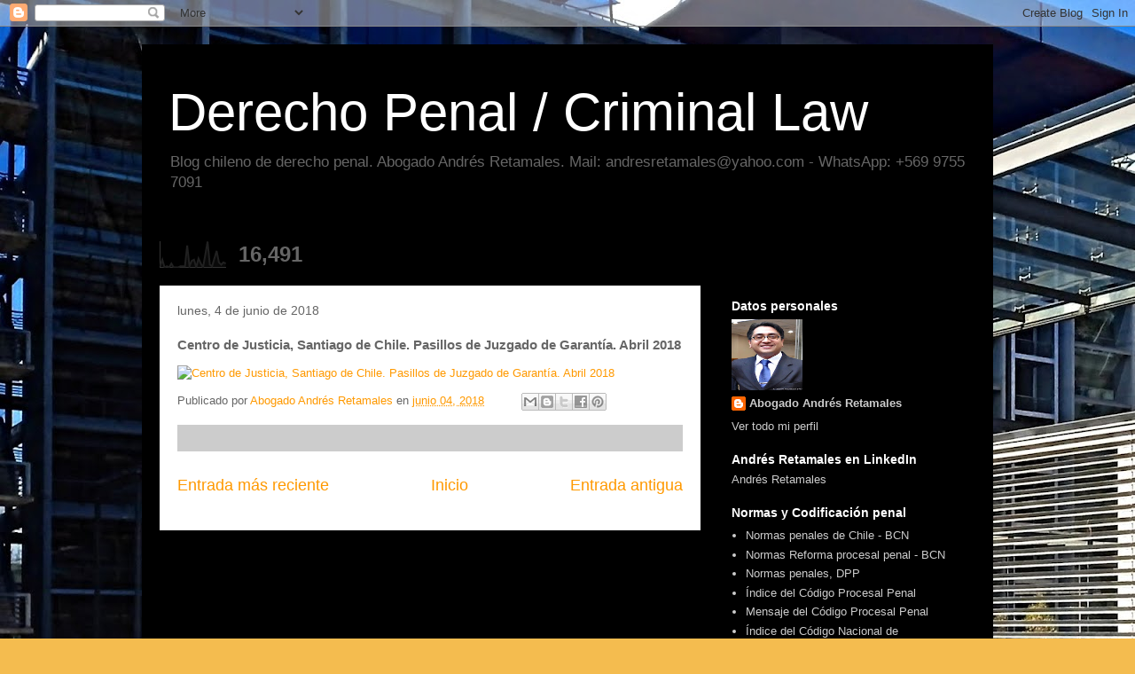

--- FILE ---
content_type: text/html; charset=UTF-8
request_url: http://derechopenaldesdechile.blogspot.com/2018/06/centro-de-justicia-santiago-de-chile.html
body_size: 14765
content:
<!DOCTYPE html>
<html class='v2' dir='ltr' lang='es'>
<head>
<link href='https://www.blogger.com/static/v1/widgets/335934321-css_bundle_v2.css' rel='stylesheet' type='text/css'/>
<meta content='width=1100' name='viewport'/>
<meta content='text/html; charset=UTF-8' http-equiv='Content-Type'/>
<meta content='blogger' name='generator'/>
<link href='http://derechopenaldesdechile.blogspot.com/favicon.ico' rel='icon' type='image/x-icon'/>
<link href='http://derechopenaldesdechile.blogspot.com/2018/06/centro-de-justicia-santiago-de-chile.html' rel='canonical'/>
<link rel="alternate" type="application/atom+xml" title="Derecho Penal / Criminal Law - Atom" href="http://derechopenaldesdechile.blogspot.com/feeds/posts/default" />
<link rel="alternate" type="application/rss+xml" title="Derecho Penal / Criminal Law - RSS" href="http://derechopenaldesdechile.blogspot.com/feeds/posts/default?alt=rss" />
<link rel="service.post" type="application/atom+xml" title="Derecho Penal / Criminal Law - Atom" href="https://www.blogger.com/feeds/9051899531330635864/posts/default" />

<link rel="alternate" type="application/atom+xml" title="Derecho Penal / Criminal Law - Atom" href="http://derechopenaldesdechile.blogspot.com/feeds/332242974531648107/comments/default" />
<!--Can't find substitution for tag [blog.ieCssRetrofitLinks]-->
<link href='https://farm2.staticflickr.com/1731/41668758135_f80a245608_k.jpg' rel='image_src'/>
<meta content='http://derechopenaldesdechile.blogspot.com/2018/06/centro-de-justicia-santiago-de-chile.html' property='og:url'/>
<meta content='Centro de Justicia, Santiago de Chile. Pasillos de Juzgado de Garantía. Abril 2018' property='og:title'/>
<meta content='' property='og:description'/>
<meta content='https://lh3.googleusercontent.com/blogger_img_proxy/AEn0k_sMDumSm7nr6Vx6Xp-VlS7F5vL2d8JLnVLFBwMQJptwMEWFFrha5TFuoaaZ31KXDt4w76lsWYpxzfcYOWQeZvuCbuohjO5dITVDu4Q_Yp-58JKEJvGFbUrm6k9hQ11ZTe0_rw=w1200-h630-p-k-no-nu' property='og:image'/>
<title>Derecho Penal / Criminal Law: Centro de Justicia, Santiago de Chile. Pasillos de Juzgado de Garantía. Abril 2018</title>
<style id='page-skin-1' type='text/css'><!--
/*
-----------------------------------------------
Blogger Template Style
Name:     Travel
Designer: Sookhee Lee
URL:      www.plyfly.net
----------------------------------------------- */
/* Content
----------------------------------------------- */
body {
font: normal normal 13px 'Trebuchet MS',Trebuchet,sans-serif;
color: #666666;
background: #f4bc4f url(https://blogger.googleusercontent.com/img/a/AVvXsEhR-jLABLJsQ0v_bPWwhNr_yum8K9XavUDi5GJRqFh4yfmyushpsxsINKJG2fRxpxTJpQ1JDZgk3jSV4k1KeUjuSsyIQrikCxb2907F1VhQkoGM2dQmMxqO7FXKL0mBSCQQe7C3Yq6l8mfvje98oah1DUvLLUHeMpx-IllfGGHpOHvuQqzmXBoA1-CQ_iHX=s1600) repeat scroll top left;
}
html body .region-inner {
min-width: 0;
max-width: 100%;
width: auto;
}
a:link {
text-decoration:none;
color: #ff9900;
}
a:visited {
text-decoration:none;
color: #b87209;
}
a:hover {
text-decoration:underline;
color: #ff9900;
}
.content-outer .content-cap-top {
height: 0;
background: transparent none repeat-x scroll top center;
}
.content-outer {
margin: 0 auto;
padding-top: 20px;
}
.content-inner {
background: transparent url(https://resources.blogblog.com/blogblog/data/1kt/travel/bg_black_70.png) repeat scroll top left;
background-position: left -0;
background-color: #000000;
padding: 20px;
}
.main-inner .date-outer {
margin-bottom: 2em;
}
/* Header
----------------------------------------------- */
.header-inner .Header .titlewrapper,
.header-inner .Header .descriptionwrapper {
padding-left: 10px;
padding-right: 10px;
}
.Header h1 {
font: normal normal 60px 'Trebuchet MS',Trebuchet,sans-serif;
color: #ffffff;
}
.Header h1 a {
color: #ffffff;
}
.Header .description {
color: #666666;
font-size: 130%;
}
/* Tabs
----------------------------------------------- */
.tabs-inner {
margin: 1em 0 0;
padding: 0;
}
.tabs-inner .section {
margin: 0;
}
.tabs-inner .widget ul {
padding: 0;
background: #000000 url(https://resources.blogblog.com/blogblog/data/1kt/travel/bg_black_50.png) repeat scroll top center;
}
.tabs-inner .widget li {
border: none;
}
.tabs-inner .widget li a {
display: inline-block;
padding: 1em 1.5em;
color: #ffffff;
font: normal bold 16px 'Trebuchet MS',Trebuchet,sans-serif;
}
.tabs-inner .widget li.selected a,
.tabs-inner .widget li a:hover {
position: relative;
z-index: 1;
background: #000000 url(https://resources.blogblog.com/blogblog/data/1kt/travel/bg_black_50.png) repeat scroll top center;
color: #ffffff;
}
/* Headings
----------------------------------------------- */
h2 {
font: normal bold 14px 'Trebuchet MS',Trebuchet,sans-serif;
color: #ffffff;
}
.main-inner h2.date-header {
font: normal normal 14px 'Trebuchet MS',Trebuchet,sans-serif;
color: #666666;
}
.footer-inner .widget h2,
.sidebar .widget h2 {
padding-bottom: .5em;
}
/* Main
----------------------------------------------- */
.main-inner {
padding: 20px 0;
}
.main-inner .column-center-inner {
padding: 20px 0;
}
.main-inner .column-center-inner .section {
margin: 0 20px;
}
.main-inner .column-right-inner {
margin-left: 20px;
}
.main-inner .fauxcolumn-right-outer .fauxcolumn-inner {
margin-left: 20px;
background: #000000 none repeat scroll top left;
}
.main-inner .column-left-inner {
margin-right: 20px;
}
.main-inner .fauxcolumn-left-outer .fauxcolumn-inner {
margin-right: 20px;
background: #000000 none repeat scroll top left;
}
.main-inner .column-left-inner,
.main-inner .column-right-inner {
padding: 15px 0;
}
/* Posts
----------------------------------------------- */
h3.post-title {
margin-top: 20px;
}
h3.post-title a {
font: normal bold 20px 'Trebuchet MS',Trebuchet,sans-serif;
color: #000000;
}
h3.post-title a:hover {
text-decoration: underline;
}
.main-inner .column-center-outer {
background: #ffffff none repeat scroll top left;
_background-image: none;
}
.post-body {
line-height: 1.4;
position: relative;
}
.post-header {
margin: 0 0 1em;
line-height: 1.6;
}
.post-footer {
margin: .5em 0;
line-height: 1.6;
}
#blog-pager {
font-size: 140%;
}
#comments {
background: #cccccc none repeat scroll top center;
padding: 15px;
}
#comments .comment-author {
padding-top: 1.5em;
}
#comments h4,
#comments .comment-author a,
#comments .comment-timestamp a {
color: #000000;
}
#comments .comment-author:first-child {
padding-top: 0;
border-top: none;
}
.avatar-image-container {
margin: .2em 0 0;
}
/* Comments
----------------------------------------------- */
#comments a {
color: #000000;
}
.comments .comments-content .icon.blog-author {
background-repeat: no-repeat;
background-image: url([data-uri]);
}
.comments .comments-content .loadmore a {
border-top: 1px solid #000000;
border-bottom: 1px solid #000000;
}
.comments .comment-thread.inline-thread {
background: #ffffff;
}
.comments .continue {
border-top: 2px solid #000000;
}
/* Widgets
----------------------------------------------- */
.sidebar .widget {
border-bottom: 2px solid #000000;
padding-bottom: 10px;
margin: 10px 0;
}
.sidebar .widget:first-child {
margin-top: 0;
}
.sidebar .widget:last-child {
border-bottom: none;
margin-bottom: 0;
padding-bottom: 0;
}
.footer-inner .widget,
.sidebar .widget {
font: normal normal 13px 'Trebuchet MS',Trebuchet,sans-serif;
color: #cccccc;
}
.sidebar .widget a:link {
color: #cccccc;
text-decoration: none;
}
.sidebar .widget a:visited {
color: #b87209;
}
.sidebar .widget a:hover {
color: #cccccc;
text-decoration: underline;
}
.footer-inner .widget a:link {
color: #ff9900;
text-decoration: none;
}
.footer-inner .widget a:visited {
color: #b87209;
}
.footer-inner .widget a:hover {
color: #ff9900;
text-decoration: underline;
}
.widget .zippy {
color: #ffffff;
}
.footer-inner {
background: transparent none repeat scroll top center;
}
/* Mobile
----------------------------------------------- */
body.mobile  {
background-size: 100% auto;
}
body.mobile .AdSense {
margin: 0 -10px;
}
.mobile .body-fauxcolumn-outer {
background: transparent none repeat scroll top left;
}
.mobile .footer-inner .widget a:link {
color: #cccccc;
text-decoration: none;
}
.mobile .footer-inner .widget a:visited {
color: #b87209;
}
.mobile-post-outer a {
color: #000000;
}
.mobile-link-button {
background-color: #ff9900;
}
.mobile-link-button a:link, .mobile-link-button a:visited {
color: #ffffff;
}
.mobile-index-contents {
color: #666666;
}
.mobile .tabs-inner .PageList .widget-content {
background: #000000 url(https://resources.blogblog.com/blogblog/data/1kt/travel/bg_black_50.png) repeat scroll top center;
color: #ffffff;
}
.mobile .tabs-inner .PageList .widget-content .pagelist-arrow {
border-left: 1px solid #ffffff;
}

--></style>
<style id='template-skin-1' type='text/css'><!--
body {
min-width: 960px;
}
.content-outer, .content-fauxcolumn-outer, .region-inner {
min-width: 960px;
max-width: 960px;
_width: 960px;
}
.main-inner .columns {
padding-left: 0;
padding-right: 310px;
}
.main-inner .fauxcolumn-center-outer {
left: 0;
right: 310px;
/* IE6 does not respect left and right together */
_width: expression(this.parentNode.offsetWidth -
parseInt("0") -
parseInt("310px") + 'px');
}
.main-inner .fauxcolumn-left-outer {
width: 0;
}
.main-inner .fauxcolumn-right-outer {
width: 310px;
}
.main-inner .column-left-outer {
width: 0;
right: 100%;
margin-left: -0;
}
.main-inner .column-right-outer {
width: 310px;
margin-right: -310px;
}
#layout {
min-width: 0;
}
#layout .content-outer {
min-width: 0;
width: 800px;
}
#layout .region-inner {
min-width: 0;
width: auto;
}
body#layout div.add_widget {
padding: 8px;
}
body#layout div.add_widget a {
margin-left: 32px;
}
--></style>
<style>
    body {background-image:url(https\:\/\/blogger.googleusercontent.com\/img\/a\/AVvXsEhR-jLABLJsQ0v_bPWwhNr_yum8K9XavUDi5GJRqFh4yfmyushpsxsINKJG2fRxpxTJpQ1JDZgk3jSV4k1KeUjuSsyIQrikCxb2907F1VhQkoGM2dQmMxqO7FXKL0mBSCQQe7C3Yq6l8mfvje98oah1DUvLLUHeMpx-IllfGGHpOHvuQqzmXBoA1-CQ_iHX=s1600);}
    
@media (max-width: 200px) { body {background-image:url(https\:\/\/blogger.googleusercontent.com\/img\/a\/AVvXsEhR-jLABLJsQ0v_bPWwhNr_yum8K9XavUDi5GJRqFh4yfmyushpsxsINKJG2fRxpxTJpQ1JDZgk3jSV4k1KeUjuSsyIQrikCxb2907F1VhQkoGM2dQmMxqO7FXKL0mBSCQQe7C3Yq6l8mfvje98oah1DUvLLUHeMpx-IllfGGHpOHvuQqzmXBoA1-CQ_iHX=w200);}}
@media (max-width: 400px) and (min-width: 201px) { body {background-image:url(https\:\/\/blogger.googleusercontent.com\/img\/a\/AVvXsEhR-jLABLJsQ0v_bPWwhNr_yum8K9XavUDi5GJRqFh4yfmyushpsxsINKJG2fRxpxTJpQ1JDZgk3jSV4k1KeUjuSsyIQrikCxb2907F1VhQkoGM2dQmMxqO7FXKL0mBSCQQe7C3Yq6l8mfvje98oah1DUvLLUHeMpx-IllfGGHpOHvuQqzmXBoA1-CQ_iHX=w400);}}
@media (max-width: 800px) and (min-width: 401px) { body {background-image:url(https\:\/\/blogger.googleusercontent.com\/img\/a\/AVvXsEhR-jLABLJsQ0v_bPWwhNr_yum8K9XavUDi5GJRqFh4yfmyushpsxsINKJG2fRxpxTJpQ1JDZgk3jSV4k1KeUjuSsyIQrikCxb2907F1VhQkoGM2dQmMxqO7FXKL0mBSCQQe7C3Yq6l8mfvje98oah1DUvLLUHeMpx-IllfGGHpOHvuQqzmXBoA1-CQ_iHX=w800);}}
@media (max-width: 1200px) and (min-width: 801px) { body {background-image:url(https\:\/\/blogger.googleusercontent.com\/img\/a\/AVvXsEhR-jLABLJsQ0v_bPWwhNr_yum8K9XavUDi5GJRqFh4yfmyushpsxsINKJG2fRxpxTJpQ1JDZgk3jSV4k1KeUjuSsyIQrikCxb2907F1VhQkoGM2dQmMxqO7FXKL0mBSCQQe7C3Yq6l8mfvje98oah1DUvLLUHeMpx-IllfGGHpOHvuQqzmXBoA1-CQ_iHX=w1200);}}
/* Last tag covers anything over one higher than the previous max-size cap. */
@media (min-width: 1201px) { body {background-image:url(https\:\/\/blogger.googleusercontent.com\/img\/a\/AVvXsEhR-jLABLJsQ0v_bPWwhNr_yum8K9XavUDi5GJRqFh4yfmyushpsxsINKJG2fRxpxTJpQ1JDZgk3jSV4k1KeUjuSsyIQrikCxb2907F1VhQkoGM2dQmMxqO7FXKL0mBSCQQe7C3Yq6l8mfvje98oah1DUvLLUHeMpx-IllfGGHpOHvuQqzmXBoA1-CQ_iHX=w1600);}}
  </style>
<link href='https://www.blogger.com/dyn-css/authorization.css?targetBlogID=9051899531330635864&amp;zx=3b81beae-9a75-45e7-bad8-3aa4ca23c6bd' media='none' onload='if(media!=&#39;all&#39;)media=&#39;all&#39;' rel='stylesheet'/><noscript><link href='https://www.blogger.com/dyn-css/authorization.css?targetBlogID=9051899531330635864&amp;zx=3b81beae-9a75-45e7-bad8-3aa4ca23c6bd' rel='stylesheet'/></noscript>
<meta name='google-adsense-platform-account' content='ca-host-pub-1556223355139109'/>
<meta name='google-adsense-platform-domain' content='blogspot.com'/>

</head>
<body class='loading variant-road'>
<div class='navbar section' id='navbar' name='Barra de navegación'><div class='widget Navbar' data-version='1' id='Navbar1'><script type="text/javascript">
    function setAttributeOnload(object, attribute, val) {
      if(window.addEventListener) {
        window.addEventListener('load',
          function(){ object[attribute] = val; }, false);
      } else {
        window.attachEvent('onload', function(){ object[attribute] = val; });
      }
    }
  </script>
<div id="navbar-iframe-container"></div>
<script type="text/javascript" src="https://apis.google.com/js/platform.js"></script>
<script type="text/javascript">
      gapi.load("gapi.iframes:gapi.iframes.style.bubble", function() {
        if (gapi.iframes && gapi.iframes.getContext) {
          gapi.iframes.getContext().openChild({
              url: 'https://www.blogger.com/navbar/9051899531330635864?po\x3d332242974531648107\x26origin\x3dhttp://derechopenaldesdechile.blogspot.com',
              where: document.getElementById("navbar-iframe-container"),
              id: "navbar-iframe"
          });
        }
      });
    </script><script type="text/javascript">
(function() {
var script = document.createElement('script');
script.type = 'text/javascript';
script.src = '//pagead2.googlesyndication.com/pagead/js/google_top_exp.js';
var head = document.getElementsByTagName('head')[0];
if (head) {
head.appendChild(script);
}})();
</script>
</div></div>
<div class='body-fauxcolumns'>
<div class='fauxcolumn-outer body-fauxcolumn-outer'>
<div class='cap-top'>
<div class='cap-left'></div>
<div class='cap-right'></div>
</div>
<div class='fauxborder-left'>
<div class='fauxborder-right'></div>
<div class='fauxcolumn-inner'>
</div>
</div>
<div class='cap-bottom'>
<div class='cap-left'></div>
<div class='cap-right'></div>
</div>
</div>
</div>
<div class='content'>
<div class='content-fauxcolumns'>
<div class='fauxcolumn-outer content-fauxcolumn-outer'>
<div class='cap-top'>
<div class='cap-left'></div>
<div class='cap-right'></div>
</div>
<div class='fauxborder-left'>
<div class='fauxborder-right'></div>
<div class='fauxcolumn-inner'>
</div>
</div>
<div class='cap-bottom'>
<div class='cap-left'></div>
<div class='cap-right'></div>
</div>
</div>
</div>
<div class='content-outer'>
<div class='content-cap-top cap-top'>
<div class='cap-left'></div>
<div class='cap-right'></div>
</div>
<div class='fauxborder-left content-fauxborder-left'>
<div class='fauxborder-right content-fauxborder-right'></div>
<div class='content-inner'>
<header>
<div class='header-outer'>
<div class='header-cap-top cap-top'>
<div class='cap-left'></div>
<div class='cap-right'></div>
</div>
<div class='fauxborder-left header-fauxborder-left'>
<div class='fauxborder-right header-fauxborder-right'></div>
<div class='region-inner header-inner'>
<div class='header section' id='header' name='Cabecera'><div class='widget Header' data-version='1' id='Header1'>
<div id='header-inner'>
<div class='titlewrapper'>
<h1 class='title'>
<a href='http://derechopenaldesdechile.blogspot.com/'>
Derecho Penal / Criminal Law
</a>
</h1>
</div>
<div class='descriptionwrapper'>
<p class='description'><span>Blog chileno de derecho penal. Abogado Andrés Retamales. Mail: andresretamales@yahoo.com - 
WhatsApp: +569 9755 7091</span></p>
</div>
</div>
</div></div>
</div>
</div>
<div class='header-cap-bottom cap-bottom'>
<div class='cap-left'></div>
<div class='cap-right'></div>
</div>
</div>
</header>
<div class='tabs-outer'>
<div class='tabs-cap-top cap-top'>
<div class='cap-left'></div>
<div class='cap-right'></div>
</div>
<div class='fauxborder-left tabs-fauxborder-left'>
<div class='fauxborder-right tabs-fauxborder-right'></div>
<div class='region-inner tabs-inner'>
<div class='tabs no-items section' id='crosscol' name='Multicolumnas'></div>
<div class='tabs section' id='crosscol-overflow' name='Cross-Column 2'><div class='widget Stats' data-version='1' id='Stats1'>
<h2>Vistas de página en total</h2>
<div class='widget-content'>
<div id='Stats1_content' style='display: none;'>
<script src='https://www.gstatic.com/charts/loader.js' type='text/javascript'></script>
<span id='Stats1_sparklinespan' style='display:inline-block; width:75px; height:30px'></span>
<span class='counter-wrapper text-counter-wrapper' id='Stats1_totalCount'>
</span>
<div class='clear'></div>
</div>
</div>
</div></div>
</div>
</div>
<div class='tabs-cap-bottom cap-bottom'>
<div class='cap-left'></div>
<div class='cap-right'></div>
</div>
</div>
<div class='main-outer'>
<div class='main-cap-top cap-top'>
<div class='cap-left'></div>
<div class='cap-right'></div>
</div>
<div class='fauxborder-left main-fauxborder-left'>
<div class='fauxborder-right main-fauxborder-right'></div>
<div class='region-inner main-inner'>
<div class='columns fauxcolumns'>
<div class='fauxcolumn-outer fauxcolumn-center-outer'>
<div class='cap-top'>
<div class='cap-left'></div>
<div class='cap-right'></div>
</div>
<div class='fauxborder-left'>
<div class='fauxborder-right'></div>
<div class='fauxcolumn-inner'>
</div>
</div>
<div class='cap-bottom'>
<div class='cap-left'></div>
<div class='cap-right'></div>
</div>
</div>
<div class='fauxcolumn-outer fauxcolumn-left-outer'>
<div class='cap-top'>
<div class='cap-left'></div>
<div class='cap-right'></div>
</div>
<div class='fauxborder-left'>
<div class='fauxborder-right'></div>
<div class='fauxcolumn-inner'>
</div>
</div>
<div class='cap-bottom'>
<div class='cap-left'></div>
<div class='cap-right'></div>
</div>
</div>
<div class='fauxcolumn-outer fauxcolumn-right-outer'>
<div class='cap-top'>
<div class='cap-left'></div>
<div class='cap-right'></div>
</div>
<div class='fauxborder-left'>
<div class='fauxborder-right'></div>
<div class='fauxcolumn-inner'>
</div>
</div>
<div class='cap-bottom'>
<div class='cap-left'></div>
<div class='cap-right'></div>
</div>
</div>
<!-- corrects IE6 width calculation -->
<div class='columns-inner'>
<div class='column-center-outer'>
<div class='column-center-inner'>
<div class='main section' id='main' name='Principal'><div class='widget Blog' data-version='1' id='Blog1'>
<div class='blog-posts hfeed'>

          <div class="date-outer">
        
<h2 class='date-header'><span>lunes, 4 de junio de 2018</span></h2>

          <div class="date-posts">
        
<div class='post-outer'>
<div class='post hentry uncustomized-post-template' itemprop='blogPost' itemscope='itemscope' itemtype='http://schema.org/BlogPosting'>
<meta content='https://farm2.staticflickr.com/1731/41668758135_f80a245608_k.jpg' itemprop='image_url'/>
<meta content='9051899531330635864' itemprop='blogId'/>
<meta content='332242974531648107' itemprop='postId'/>
<a name='332242974531648107'></a>
<h3 class='post-title entry-title' itemprop='name'>
Centro de Justicia, Santiago de Chile. Pasillos de Juzgado de Garantía. Abril 2018
</h3>
<div class='post-header'>
<div class='post-header-line-1'></div>
</div>
<div class='post-body entry-content' id='post-body-332242974531648107' itemprop='description articleBody'>
<a data-context="true" data-flickr-embed="true" data-footer="true" data-header="true" href="https://www.flickr.com/photos/abogadoretamales/41668758135/in/dateposted-public/" title="Centro de Justicia, Santiago de Chile. Pasillos de Juzgado de Garantía. Abril 2018"><img alt="Centro de Justicia, Santiago de Chile. Pasillos de Juzgado de Garantía. Abril 2018" height="332" src="https://farm2.staticflickr.com/1731/41668758135_f80a245608_k.jpg" width="400" /></a><script async="" charset="utf-8" src="//embedr.flickr.com/assets/client-code.js"></script>
<div style='clear: both;'></div>
</div>
<div class='post-footer'>
<div class='post-footer-line post-footer-line-1'>
<span class='post-author vcard'>
Publicado por
<span class='fn' itemprop='author' itemscope='itemscope' itemtype='http://schema.org/Person'>
<meta content='https://www.blogger.com/profile/00116439522531608049' itemprop='url'/>
<a class='g-profile' href='https://www.blogger.com/profile/00116439522531608049' rel='author' title='author profile'>
<span itemprop='name'>Abogado Andrés Retamales</span>
</a>
</span>
</span>
<span class='post-timestamp'>
en
<meta content='http://derechopenaldesdechile.blogspot.com/2018/06/centro-de-justicia-santiago-de-chile.html' itemprop='url'/>
<a class='timestamp-link' href='http://derechopenaldesdechile.blogspot.com/2018/06/centro-de-justicia-santiago-de-chile.html' rel='bookmark' title='permanent link'><abbr class='published' itemprop='datePublished' title='2018-06-04T17:04:00-07:00'>junio 04, 2018</abbr></a>
</span>
<span class='post-comment-link'>
</span>
<span class='post-icons'>
<span class='item-control blog-admin pid-2073223033'>
<a href='https://www.blogger.com/post-edit.g?blogID=9051899531330635864&postID=332242974531648107&from=pencil' title='Editar entrada'>
<img alt='' class='icon-action' height='18' src='https://resources.blogblog.com/img/icon18_edit_allbkg.gif' width='18'/>
</a>
</span>
</span>
<div class='post-share-buttons goog-inline-block'>
<a class='goog-inline-block share-button sb-email' href='https://www.blogger.com/share-post.g?blogID=9051899531330635864&postID=332242974531648107&target=email' target='_blank' title='Enviar por correo electrónico'><span class='share-button-link-text'>Enviar por correo electrónico</span></a><a class='goog-inline-block share-button sb-blog' href='https://www.blogger.com/share-post.g?blogID=9051899531330635864&postID=332242974531648107&target=blog' onclick='window.open(this.href, "_blank", "height=270,width=475"); return false;' target='_blank' title='Escribe un blog'><span class='share-button-link-text'>Escribe un blog</span></a><a class='goog-inline-block share-button sb-twitter' href='https://www.blogger.com/share-post.g?blogID=9051899531330635864&postID=332242974531648107&target=twitter' target='_blank' title='Compartir en X'><span class='share-button-link-text'>Compartir en X</span></a><a class='goog-inline-block share-button sb-facebook' href='https://www.blogger.com/share-post.g?blogID=9051899531330635864&postID=332242974531648107&target=facebook' onclick='window.open(this.href, "_blank", "height=430,width=640"); return false;' target='_blank' title='Compartir con Facebook'><span class='share-button-link-text'>Compartir con Facebook</span></a><a class='goog-inline-block share-button sb-pinterest' href='https://www.blogger.com/share-post.g?blogID=9051899531330635864&postID=332242974531648107&target=pinterest' target='_blank' title='Compartir en Pinterest'><span class='share-button-link-text'>Compartir en Pinterest</span></a>
</div>
</div>
<div class='post-footer-line post-footer-line-2'>
<span class='post-labels'>
</span>
</div>
<div class='post-footer-line post-footer-line-3'>
<span class='post-location'>
</span>
</div>
</div>
</div>
<div class='comments' id='comments'>
<a name='comments'></a>
</div>
</div>

        </div></div>
      
</div>
<div class='blog-pager' id='blog-pager'>
<span id='blog-pager-newer-link'>
<a class='blog-pager-newer-link' href='http://derechopenaldesdechile.blogspot.com/2018/07/noticiero-judicial-fallo-historico.html' id='Blog1_blog-pager-newer-link' title='Entrada más reciente'>Entrada más reciente</a>
</span>
<span id='blog-pager-older-link'>
<a class='blog-pager-older-link' href='http://derechopenaldesdechile.blogspot.com/2018/05/juicio-penal-comparado.html' id='Blog1_blog-pager-older-link' title='Entrada antigua'>Entrada antigua</a>
</span>
<a class='home-link' href='http://derechopenaldesdechile.blogspot.com/'>Inicio</a>
</div>
<div class='clear'></div>
<div class='post-feeds'>
</div>
</div></div>
</div>
</div>
<div class='column-left-outer'>
<div class='column-left-inner'>
<aside>
</aside>
</div>
</div>
<div class='column-right-outer'>
<div class='column-right-inner'>
<aside>
<div class='sidebar section' id='sidebar-right-1'><div class='widget Profile' data-version='1' id='Profile1'>
<h2>Datos personales</h2>
<div class='widget-content'>
<a href='https://www.blogger.com/profile/00116439522531608049'><img alt='Mi foto' class='profile-img' height='80' src='//blogger.googleusercontent.com/img/b/R29vZ2xl/AVvXsEjtaE6LUPjJ-u8JKUt4UuoMfeXR7x2qM1Yzef541D9Rbh1FHF0mxQQcZzwXA9zB71uG4cSnNIJYw3BcYoVl3ETeMZxkC1OQwIaFapj4Ku9TPG33nAKQohF9MsKpPuTsDo8/s220/Abogado+Andr%C3%A9s+Retamales+-+copia.jpg' width='80'/></a>
<dl class='profile-datablock'>
<dt class='profile-data'>
<a class='profile-name-link g-profile' href='https://www.blogger.com/profile/00116439522531608049' rel='author' style='background-image: url(//www.blogger.com/img/logo-16.png);'>
Abogado Andrés Retamales
</a>
</dt>
</dl>
<a class='profile-link' href='https://www.blogger.com/profile/00116439522531608049' rel='author'>Ver todo mi perfil</a>
<div class='clear'></div>
</div>
</div><div class='widget HTML' data-version='1' id='HTML12'>
<h2 class='title'>Andrés Retamales en LinkedIn</h2>
<div class='widget-content'>
<script type="text/javascript" src="https://platform.linkedin.com/badges/js/profile.js" async defer></script><div class="LI-profile-badge"  data-version="v1" data-size="medium" data-locale="es_ES" data-type="vertical" data-theme="dark" data-vanity="andrés-retamales-b8a65b129"><a class="LI-simple-link" href='https://cl.linkedin.com/in/andr%C3%A9s-retamales-b8a65b129?trk=profile-badge'>Andrés Retamales</a></div>
</div>
<div class='clear'></div>
</div><div class='widget LinkList' data-version='1' id='LinkList8'>
<h2>Normas y Codificación penal</h2>
<div class='widget-content'>
<ul>
<li><a href='https://www.leychile.cl/Consulta/listaresultadosimple?cadena=Penal&npagina=1&itemsporpagina=30&exacta=0&orden=0&tipoviene=0&totalitems=2932&seleccionado=0&fc_tn=&fc_ra=&fc_rp=&fc_de=&fc_pr=&fc_pb='>Normas penales de Chile - BCN</a></li>
<li><a href='https://www.leychile.cl/Consulta/listado_n_sel?itemsporpagina=30&totalitems=15&npagina=1&_grupo_aporte=&agr=2&sub=845&comp=&tipCat='>Normas Reforma procesal penal - BCN</a></li>
<li><a href='http://www.biblio.dpp.cl/biblio/index.asp?Op=34'>Normas penales, DPP</a></li>
<li><a href='https://derechopenaldesdechile.blogspot.com/2019/07/indice-del-codigo-procesal-penal.html'>Índice del Código Procesal Penal</a></li>
<li><a href='https://derechopenaldesdechile.blogspot.com/2019/07/mensaje-del-codigo-procesal-penal.html'>Mensaje del Código Procesal Penal</a></li>
<li><a href='https://derechopenaldesdechile.blogspot.com/2019/07/indice-del-codigo-nacional-de.html'>Índice del Código Nacional de Procedimientos Penales de México</a></li>
</ul>
<div class='clear'></div>
</div>
</div><div class='widget LinkList' data-version='1' id='LinkList13'>
<h2>Jurisprudencia penal, Chile</h2>
<div class='widget-content'>
<ul>
<li><a href='http://abogadoandresretamales.blogspot.com/2018/11/analisis-de-fallos-esquema.html'>Análisis de Sentencias: presentación, análisis, comentarios. Esquemas</a></li>
<li><a href='http://reformaprocesal.poderjudicial.cl/ConsultaCausasJsfWeb/page/panelConsultaCausas.jsf'>Consulta unificada causas penales, PJUD</a></li>
<li><a href='http://basejurisprudencial.poderjudicial.cl/'>Base jurisprudencial, PJUD</a></li>
<li><a href='http://suprema.poderjudicial.cl/SITSUPPORWEB/InicioAplicacion.do'>Corte Suprema, consulta de recursos</a></li>
<li><a href='https://www.google.cl/search?q=jurisprudencia+penal&rlz=1C1AOHY_esCL708CL708&ei=-iyEWZWwCYOpwgTEvrAw&start=0&sa=N&biw=1280&bih=627'>Jurisprudencia penal, en google</a></li>
<li><a href='https://www.google.cl/search?q=sentencias+penales&cr=countryCL&rlz=1C1AOHY_esCL708CL708&tbs=ctr:countryCL&ei=Dy2EWcDFN8evwASQhIwo&start=0&sa=N&biw=1280&bih=627'>Sentencias penales en google</a></li>
<li><a href='https://www.google.cl/search?q=practica+forense+penal&rlz=1C1AOHY_esCL708CL708&oq=practica+forense+penal&aqs=chrome..69i57.6312j0j1&sourceid=chrome&ie=UTF-8'>Práctica forense penal en google</a></li>
</ul>
<div class='clear'></div>
</div>
</div><div class='widget LinkList' data-version='1' id='LinkList14'>
<h2>Preguntas Derecho Penal en google</h2>
<div class='widget-content'>
<ul>
<li><a href='https://www.google.cl/search?q=Preguntas+derecho+penal&rlz=1C1AOHY_esCL708CL708&oq=Preguntas+derecho+penal&aqs=chrome..69i57.2148863j0j1&sourceid=chrome&ie=UTF-8'>Preguntas derecho penal</a></li>
<li><a href='https://www.google.cl/search?q=Ejercicios+derecho+penal&rlz=1C1AOHY_esCL708CL708&oq=Ejercicios+derecho+penal&aqs=chrome..69i57.2745067j0j9&sourceid=chrome&ie=UTF-8'>Ejercicios derecho penal</a></li>
<li><a href='https://www.google.cl/search?q=Cedulario+derecho+penal&rlz=1C1AOHY_esCL708CL708&oq=Cedulario+derecho+penal&aqs=chrome..69i57.2682092j0j9&sourceid=chrome&ie=UTF-8'>Cedulario derecho penal</a></li>
<li><a href='https://www.google.cl/search?q=Examen+derecho+penal&rlz=1C1AOHY_esCL708CL708&oq=Examen+derecho+penal&aqs=chrome..69i57.2625404j0j9&sourceid=chrome&ie=UTF-8'>Examen derecho penal</a></li>
<li><a href='https://www.google.cl/search?q=Cuestionario+derecho+penal&rlz=1C1AOHY_esCL708CL708&oq=Cuestionario+derecho+penal&aqs=chrome..69i57.2379388j0j9&sourceid=chrome&ie=UTF-8'>Cuestionario derecho penal</a></li>
</ul>
<div class='clear'></div>
</div>
</div><div class='widget LinkList' data-version='1' id='LinkList15'>
<h2>Defensa penal, Google</h2>
<div class='widget-content'>
<ul>
<li><a href='https://www.google.cl/search?q=defensa+penal&rlz=1C1AOHY_esCL708CL708&oq=defensa+penal&aqs=chrome..69i57j69i65.5669j0j1&sourceid=chrome&ie=UTF-8'>Defensa penal</a></li>
<li><a href='https://www.google.cl/search?q=estandares+de+la+defensa+penal&rlz=1C1AOHY_esCL708CL708&oq=estandares+de+la+defensa+penal&aqs=chrome..69i57.7713j0j1&sourceid=chrome&ie=UTF-8'>Estándares de la defensa penal</a></li>
<li><a href='http://rpp.minjusticia.gob.cl/rol_de_los_defensores.html'>Rol de los defensores, MINJUST</a></li>
<li><a href='https://www.google.cl/search?rlz=1C1AOHY_esCL708CL708&q=Defensa+Inadecuada&oq=Defensa+Inadecuada&gs_l=psy-ab.3..0j0i22i30k1l2.6648.8094.0.8922.2.2.0.0.0.0.989.1367.3-1j6-1.2.0....0...1.1.64.psy-ab..0.2.1361.fr253OSJE0Q'>Defensa inadecuada</a></li>
<li><a href='https://www.google.cl/search?q=Mala+conducta+del+Defensor&rlz=1C1AOHY_esCL708CL708&oq=Mala+conducta+del+Defensor&aqs=chrome..69i57&sourceid=chrome&ie=UTF-8'>Mala conducta del Defensor</a></li>
<li><a href='https://www.google.cl/search?q=etica+defensa+penal&rlz=1C1AOHY_esCL708CL708&oq=etica+defensa+penal&aqs=chrome..69i57.15805j0j1&sourceid=chrome&ie=UTF-8'>Ética en la Defensa penal</a></li>
<li><a href='https://www.google.cl/search?q=arancel+defensa+penal&rlz=1C1AOHY_esCL708CL708&oq=arancel+defensa+penal&aqs=chrome..69i57.4849j0j1&sourceid=chrome&ie=UTF-8'>Arancel de la Defensa penal</a></li>
<li><a href='https://www.youtube.com/playlist?list=PLB-d-jdchL3RRl_K0zRlx4P6rf0nxp_qF'>Proyecto inocentes, DPP (videos en youtube)</a></li>
</ul>
<div class='clear'></div>
</div>
</div><div class='widget FeaturedPost' data-version='1' id='FeaturedPost1'>
<h2 class='title'>Entrada destacada</h2>
<div class='post-summary'>
<h3><a href='http://derechopenaldesdechile.blogspot.com/2017/03/etapa-de-investigacion-proceso-penal.html'>Etapa de investigación, Proceso Penal, Chile</a></h3>
<p>
 Etapa de investigación, Proceso Penal, Chile     Indice:     Referencias etapa de investigación  Referencias en imágenes  Etapa de investig...
</p>
<img class='image' src='https://i.ytimg.com/vi/videoseries/hqdefault.jpg'/>
</div>
<style type='text/css'>
    .image {
      width: 100%;
    }
  </style>
<div class='clear'></div>
</div><div class='widget LinkList' data-version='1' id='LinkList12'>
<h2>Entradas penales en edición</h2>
<div class='widget-content'>
<ul>
<li><a href='https://derechopenaldesdechile.blogspot.com/2019/08/procedimiento-simplificado.html'>Procedimiento simplificado</a></li>
<li><a href='https://derechopenaldesdechile.blogspot.com/2018/12/juicio-penal-comparado.html'>Juicio Penal Comparado</a></li>
<li><a href='http://abogadoandresretamales.blogspot.com/2018/11/analisis-de-fallos-esquema.html'>Análisis de fallos. Esquema</a></li>
<li><a href='http://derechopenaldesdechile.blogspot.cl/2017/10/teoria-de-la-pena-en-el-derecho-chileno.html'>Teoría de la pena en el derecho chileno</a></li>
<li><a href='http://derechopenaldesdechile.blogspot.cl/2017/08/casos-penales-de-chile.html'>Casos penales de Chile</a></li>
<li><a href='https://derechopenaldesdechile.blogspot.cl/2017/03/etapa-de-investigacion-proceso-penal.html'>Etapa de investigación, Proceso Penal, Chile</a></li>
<li><a href='https://derechopenaldesdechile.blogspot.cl/2017/08/procedimientos-especiales-proceso-penal.html'>Procedimientos especiales, Proceso penal</a></li>
</ul>
<div class='clear'></div>
</div>
</div><div class='widget LinkList' data-version='1' id='LinkList1'>
<h2>Biblioteca Penal</h2>
<div class='widget-content'>
<ul>
<li><a href='http://www.bcn.cl/BuscadorIntegral/buscar?contenido=ALL&texto=penal&enviar=buscar'>Penal en BCN, buscador integral</a></li>
<li><a href='https://www.google.cl/search?rlz=1C1AOHY_esCL708CL708&biw=1280&bih=679&q=apuntes+derecho+penal&oq=apuntes+derecho+penal&gs_l=psy-ab.3..0l4.201258.202346.0.203636.5.5.0.0.0.0.191.631.1j4.5.0....0...1.1.64.psy-ab..0.5.626.7NLP99beU2I'>Apuntes Derecho penal</a></li>
<li><a href='http://www.biblio.dpp.cl/biblio/'>DPP, biblioteca</a></li>
<li><a href='http://www.scielo.cl/result.html?cx=002778039995109192455%  3Amjmfr2dvt3c&cof=FORID%  3A11&q=Derecho+penal&sa=Search&siteurl=www.scielo.cl%  2F&ref=www.scielo.cl%2Fresult.html%3Fcx%  3D002778039995109192455%253Amjmfr2dvt3c%26cof%3DFORID%253A11%  26q%3Dderecho%2Bde%2Bfamilia%26sa%3DSearch%26siteurl%  3Dwww.scielo.cl%252F%26ref%3Dwww.google.cl%252F%26ss%  3D4015j1441585j18&ss=3097j1011077j14'>Scielo, Derecho Penal</a></li>
<li><a href='http://biblioteca.cejamericas.org/'>CEJA Biblioteca </a></li>
<li><a href='https://issuu.com/andresretamales01/stacks/d9276442f0214183ab010348205517c5'>Issuu, Derecho Penal / Criminal Law</a></li>
<li><a href='https://es.scribd.com/lists/20459649/Derecho-Penal-Criminal-  Law'>Scribd, Derecho Penal / Criminal Law</a></li>
</ul>
<div class='clear'></div>
</div>
</div><div class='widget LinkList' data-version='1' id='LinkList9'>
<h2>Estadística Penal</h2>
<div class='widget-content'>
<ul>
<li><a href='https://public.tableau.com/profile/poder.judicial#!/'>Tablero penal, Pjud</a></li>
<li><a href='http://www.dpp.cl/eventos/detalle/justicia-abierta-cifras'>Cifras Justicia Abierta en DPP</a></li>
<li><a href='http://www.dpp.cl/pag/116/45/estadisticas'>Defensoría penal pública - Estadísticas </a></li>
<li><a href='http://www.fiscaliadechile.cl/Fiscalia/estadisticas/index.do'>Fiscalía - Estadísticas </a></li>
<li><a href='http://www.gendarmeria.gob.cl/estadisticas.jsp'>Gendarmería de Chile - Estadísticas </a></li>
<li><a href='http://dac.carabineros.cl/datos.php'>Departamento de Análisis Criminal de Carabineros de Chile</a></li>
<li><a href='http://www.seguridadpublica.gov.cl/estadisticas-delictuales-por-comuna/'>Estadísticas delictuales por comuna - Subsecretaría de Prevención del Delito</a></li>
<li><a href='http://www.seguridadpublica.gov.cl/estadisticas/tasa-de-denuncias-y-detenciones/'>Tasa de Denuncias y Detenciones - Subsecretaría de Prevención del Delito</a></li>
</ul>
<div class='clear'></div>
</div>
</div><div class='widget HTML' data-version='1' id='HTML1'>
<h2 class='title'>Derecho Penal en Twitter</h2>
<div class='widget-content'>
<a class="twitter-timeline" href="https://twitter.com/search?q=Derecho%20Penal" data-widget-id="764427005093879809">Tweets sobre Derecho Penal</a>
<script>!function(d,s,id){var js,fjs=d.getElementsByTagName(s)[0],p=/^http:/.test(d.location)?'http':'https';if(!d.getElementById(id)){js=d.createElement(s);js.id=id;js.src=p+"://platform.twitter.com/widgets.js";fjs.parentNode.insertBefore(js,fjs);}}(document,"script","twitter-wjs");</script>
</div>
<div class='clear'></div>
</div><div class='widget HTML' data-version='1' id='HTML11'>
<h2 class='title'>Abogado Andrés Retamales en Twitter</h2>
<div class='widget-content'>
<a class="twitter-timeline" href="https://twitter.com/Abog_Retamales" data-widget-id="689574061962366976">Tweets por el @Abog_Retamales.</a>
<script>!function(d,s,id){var js,fjs=d.getElementsByTagName(s)[0],p=/^http:/.test(d.location)?'http':'https';if(!d.getElementById(id)){js=d.createElement(s);js.id=id;js.src=p+"://platform.twitter.com/widgets.js";fjs.parentNode.insertBefore(js,fjs);}}(document,"script","twitter-wjs");</script>
</div>
<div class='clear'></div>
</div><div class='widget PopularPosts' data-version='1' id='PopularPosts1'>
<h2>Entradas populares</h2>
<div class='widget-content popular-posts'>
<ul>
<li>
<div class='item-content'>
<div class='item-thumbnail'>
<a href='http://derechopenaldesdechile.blogspot.com/2017/03/etapa-de-investigacion-proceso-penal.html' target='_blank'>
<img alt='' border='0' src='https://lh3.googleusercontent.com/blogger_img_proxy/AEn0k_tpJyicZ_T6XIluRcbPmIXTME65NLmWhwD2xz9MNxwOn2y0wikaeQptDmMYFabd3i1uQnxC_aNxXevHNT7nKlMjRJftzK8xULlAhNpcNV6t_XMb9w=w72-h72-n-k-no-nu'/>
</a>
</div>
<div class='item-title'><a href='http://derechopenaldesdechile.blogspot.com/2017/03/etapa-de-investigacion-proceso-penal.html'>Etapa de investigación, Proceso Penal, Chile</a></div>
<div class='item-snippet'> Etapa de investigación, Proceso Penal, Chile     Indice:     Referencias etapa de investigación  Referencias en imágenes  Etapa de investig...</div>
</div>
<div style='clear: both;'></div>
</li>
<li>
<div class='item-content'>
<div class='item-title'><a href='http://derechopenaldesdechile.blogspot.com/2016/12/esquizofrenia-y-eximentes-de.html'>Esquizofrenia y eximentes de responsabilidad penal  en la legislación penal chilena.</a></div>
<div class='item-snippet'> Esquizofrenia y eximentes de responsabilidad penal  en la legislación penal chilena.     Por Andrés Retamales Soto.      Martes, 06 de dici...</div>
</div>
<div style='clear: both;'></div>
</li>
<li>
<div class='item-content'>
<div class='item-title'><a href='http://derechopenaldesdechile.blogspot.com/2019/07/mensaje-del-codigo-procesal-penal.html'>MENSAJE DEL CÓDIGO PROCESAL PENAL</a></div>
<div class='item-snippet'> MENSAJE DEL CÓDIGO PROCESAL PENAL   Referencia:   MENSAJE Nº 110-331/ DE S.E. EL PRESIDENTE DE LA REPÚBLICA CON EL QUE INICIA UN PROYECTO D...</div>
</div>
<div style='clear: both;'></div>
</li>
<li>
<div class='item-content'>
<div class='item-thumbnail'>
<a href='http://derechopenaldesdechile.blogspot.com/2017/04/noticiero-judicial-reconstitucion-de.html' target='_blank'>
<img alt='' border='0' src='https://lh3.googleusercontent.com/blogger_img_proxy/AEn0k_tKENG2-oeJHdbKXnOSPD8JIaPwUOW5PQabFhlSEsthgtu5I_I0bYrk0CHYqUeqjoMNxBle0KbSO4zYsdkMUgOGc2VCp_64SOtXfRDc75NxMg3kVw=w72-h72-n-k-no-nu'/>
</a>
</div>
<div class='item-title'><a href='http://derechopenaldesdechile.blogspot.com/2017/04/noticiero-judicial-reconstitucion-de.html'>Noticiero Judicial: Reconstitución de escena, diligencia clave</a></div>
<div class='item-snippet'>
</div>
</div>
<div style='clear: both;'></div>
</li>
<li>
<div class='item-content'>
<div class='item-thumbnail'>
<a href='http://derechopenaldesdechile.blogspot.com/2019/08/procedimiento-simplificado.html' target='_blank'>
<img alt='' border='0' src='https://lh3.googleusercontent.com/blogger_img_proxy/AEn0k_tpJyicZ_T6XIluRcbPmIXTME65NLmWhwD2xz9MNxwOn2y0wikaeQptDmMYFabd3i1uQnxC_aNxXevHNT7nKlMjRJftzK8xULlAhNpcNV6t_XMb9w=w72-h72-n-k-no-nu'/>
</a>
</div>
<div class='item-title'><a href='http://derechopenaldesdechile.blogspot.com/2019/08/procedimiento-simplificado.html'>Procedimiento simplificado</a></div>
<div class='item-snippet'> Procedimiento Simplificado   1- Indice    2- Algunas audiencias:  PROCEDIMIENTO SIMPLIFICADO.  JUICIO ORAL SIMPLIFICADO  Procedimiento moni...</div>
</div>
<div style='clear: both;'></div>
</li>
<li>
<div class='item-content'>
<div class='item-title'><a href='http://derechopenaldesdechile.blogspot.com/2017/10/teoria-de-la-pena-en-el-derecho-chileno.html'>Teoría de la pena en el derecho chileno.</a></div>
<div class='item-snippet'> Teoría de la pena en el derecho chileno.      Mensaje del Código penal de Chile, 29 de octubre de 1873.   Párrafo 7:   &#8220;Sería largo enumera...</div>
</div>
<div style='clear: both;'></div>
</li>
<li>
<div class='item-content'>
<div class='item-thumbnail'>
<a href='http://derechopenaldesdechile.blogspot.com/2017/04/procedimientos-especiales-proceso-penal.html' target='_blank'>
<img alt='' border='0' src='https://lh3.googleusercontent.com/blogger_img_proxy/AEn0k_tpJyicZ_T6XIluRcbPmIXTME65NLmWhwD2xz9MNxwOn2y0wikaeQptDmMYFabd3i1uQnxC_aNxXevHNT7nKlMjRJftzK8xULlAhNpcNV6t_XMb9w=w72-h72-n-k-no-nu'/>
</a>
</div>
<div class='item-title'><a href='http://derechopenaldesdechile.blogspot.com/2017/04/procedimientos-especiales-proceso-penal.html'>Procedimientos Especiales, Proceso Penal, Chile</a></div>
<div class='item-snippet'>Procedimientos Especiales, Proceso Penal, Chile   Indice:   Índice del Libro cuarto del Código Procesal Penal  Audiencias en&#160;vídeo: procedim...</div>
</div>
<div style='clear: both;'></div>
</li>
<li>
<div class='item-content'>
<div class='item-title'><a href='http://derechopenaldesdechile.blogspot.com/2019/06/articulo-132-del-codigo-procesal-penal.html'>Artículo 132 del Código Procesal Penal. Comparecencia judicial. </a></div>
<div class='item-snippet'>Código Procesal Penal   Artículo 132. Comparecencia judicial.   &#160; &#160; &#160; A la primera audiencia judicial del detenido deberá concurrir el fisca...</div>
</div>
<div style='clear: both;'></div>
</li>
<li>
<div class='item-content'>
<div class='item-title'><a href='http://derechopenaldesdechile.blogspot.com/2019/07/indice-del-codigo-nacional-de.html'>Índice del Código Nacional de Procedimientos Penales de México</a></div>
<div class='item-snippet'>   Índice del Código Nacional de Procedimientos Penales de México     Código publicado en la Segunda Sección del Diario Oficial de la Federa...</div>
</div>
<div style='clear: both;'></div>
</li>
<li>
<div class='item-content'>
<div class='item-title'><a href='http://derechopenaldesdechile.blogspot.com/2017/01/seminario-internacional-el-rol-de-la.html'> Seminario internacional: El rol de la ética en el proceso penal - DPP, 12/13 Octubre 2016.</a></div>
<div class='item-snippet'>   Seminario internacional: El rol de la ética en el proceso penal - DPP, 12/13 Octubre 2016.     Referencias:     http://www.dpp.cl/sala_pr...</div>
</div>
<div style='clear: both;'></div>
</li>
</ul>
<div class='clear'></div>
</div>
</div><div class='widget BlogArchive' data-version='1' id='BlogArchive1'>
<h2>Archivo del blog</h2>
<div class='widget-content'>
<div id='ArchiveList'>
<div id='BlogArchive1_ArchiveList'>
<ul class='hierarchy'>
<li class='archivedate collapsed'>
<a class='toggle' href='javascript:void(0)'>
<span class='zippy'>

        &#9658;&#160;
      
</span>
</a>
<a class='post-count-link' href='http://derechopenaldesdechile.blogspot.com/2025/'>
2025
</a>
<span class='post-count' dir='ltr'>(3)</span>
<ul class='hierarchy'>
<li class='archivedate collapsed'>
<a class='toggle' href='javascript:void(0)'>
<span class='zippy'>

        &#9658;&#160;
      
</span>
</a>
<a class='post-count-link' href='http://derechopenaldesdechile.blogspot.com/2025/05/'>
mayo
</a>
<span class='post-count' dir='ltr'>(1)</span>
</li>
</ul>
<ul class='hierarchy'>
<li class='archivedate collapsed'>
<a class='toggle' href='javascript:void(0)'>
<span class='zippy'>

        &#9658;&#160;
      
</span>
</a>
<a class='post-count-link' href='http://derechopenaldesdechile.blogspot.com/2025/04/'>
abril
</a>
<span class='post-count' dir='ltr'>(2)</span>
</li>
</ul>
</li>
</ul>
<ul class='hierarchy'>
<li class='archivedate collapsed'>
<a class='toggle' href='javascript:void(0)'>
<span class='zippy'>

        &#9658;&#160;
      
</span>
</a>
<a class='post-count-link' href='http://derechopenaldesdechile.blogspot.com/2024/'>
2024
</a>
<span class='post-count' dir='ltr'>(1)</span>
<ul class='hierarchy'>
<li class='archivedate collapsed'>
<a class='toggle' href='javascript:void(0)'>
<span class='zippy'>

        &#9658;&#160;
      
</span>
</a>
<a class='post-count-link' href='http://derechopenaldesdechile.blogspot.com/2024/11/'>
noviembre
</a>
<span class='post-count' dir='ltr'>(1)</span>
</li>
</ul>
</li>
</ul>
<ul class='hierarchy'>
<li class='archivedate collapsed'>
<a class='toggle' href='javascript:void(0)'>
<span class='zippy'>

        &#9658;&#160;
      
</span>
</a>
<a class='post-count-link' href='http://derechopenaldesdechile.blogspot.com/2023/'>
2023
</a>
<span class='post-count' dir='ltr'>(3)</span>
<ul class='hierarchy'>
<li class='archivedate collapsed'>
<a class='toggle' href='javascript:void(0)'>
<span class='zippy'>

        &#9658;&#160;
      
</span>
</a>
<a class='post-count-link' href='http://derechopenaldesdechile.blogspot.com/2023/08/'>
agosto
</a>
<span class='post-count' dir='ltr'>(1)</span>
</li>
</ul>
<ul class='hierarchy'>
<li class='archivedate collapsed'>
<a class='toggle' href='javascript:void(0)'>
<span class='zippy'>

        &#9658;&#160;
      
</span>
</a>
<a class='post-count-link' href='http://derechopenaldesdechile.blogspot.com/2023/04/'>
abril
</a>
<span class='post-count' dir='ltr'>(2)</span>
</li>
</ul>
</li>
</ul>
<ul class='hierarchy'>
<li class='archivedate collapsed'>
<a class='toggle' href='javascript:void(0)'>
<span class='zippy'>

        &#9658;&#160;
      
</span>
</a>
<a class='post-count-link' href='http://derechopenaldesdechile.blogspot.com/2022/'>
2022
</a>
<span class='post-count' dir='ltr'>(1)</span>
<ul class='hierarchy'>
<li class='archivedate collapsed'>
<a class='toggle' href='javascript:void(0)'>
<span class='zippy'>

        &#9658;&#160;
      
</span>
</a>
<a class='post-count-link' href='http://derechopenaldesdechile.blogspot.com/2022/12/'>
diciembre
</a>
<span class='post-count' dir='ltr'>(1)</span>
</li>
</ul>
</li>
</ul>
<ul class='hierarchy'>
<li class='archivedate collapsed'>
<a class='toggle' href='javascript:void(0)'>
<span class='zippy'>

        &#9658;&#160;
      
</span>
</a>
<a class='post-count-link' href='http://derechopenaldesdechile.blogspot.com/2021/'>
2021
</a>
<span class='post-count' dir='ltr'>(2)</span>
<ul class='hierarchy'>
<li class='archivedate collapsed'>
<a class='toggle' href='javascript:void(0)'>
<span class='zippy'>

        &#9658;&#160;
      
</span>
</a>
<a class='post-count-link' href='http://derechopenaldesdechile.blogspot.com/2021/01/'>
enero
</a>
<span class='post-count' dir='ltr'>(2)</span>
</li>
</ul>
</li>
</ul>
<ul class='hierarchy'>
<li class='archivedate collapsed'>
<a class='toggle' href='javascript:void(0)'>
<span class='zippy'>

        &#9658;&#160;
      
</span>
</a>
<a class='post-count-link' href='http://derechopenaldesdechile.blogspot.com/2020/'>
2020
</a>
<span class='post-count' dir='ltr'>(10)</span>
<ul class='hierarchy'>
<li class='archivedate collapsed'>
<a class='toggle' href='javascript:void(0)'>
<span class='zippy'>

        &#9658;&#160;
      
</span>
</a>
<a class='post-count-link' href='http://derechopenaldesdechile.blogspot.com/2020/08/'>
agosto
</a>
<span class='post-count' dir='ltr'>(1)</span>
</li>
</ul>
<ul class='hierarchy'>
<li class='archivedate collapsed'>
<a class='toggle' href='javascript:void(0)'>
<span class='zippy'>

        &#9658;&#160;
      
</span>
</a>
<a class='post-count-link' href='http://derechopenaldesdechile.blogspot.com/2020/04/'>
abril
</a>
<span class='post-count' dir='ltr'>(7)</span>
</li>
</ul>
<ul class='hierarchy'>
<li class='archivedate collapsed'>
<a class='toggle' href='javascript:void(0)'>
<span class='zippy'>

        &#9658;&#160;
      
</span>
</a>
<a class='post-count-link' href='http://derechopenaldesdechile.blogspot.com/2020/02/'>
febrero
</a>
<span class='post-count' dir='ltr'>(1)</span>
</li>
</ul>
<ul class='hierarchy'>
<li class='archivedate collapsed'>
<a class='toggle' href='javascript:void(0)'>
<span class='zippy'>

        &#9658;&#160;
      
</span>
</a>
<a class='post-count-link' href='http://derechopenaldesdechile.blogspot.com/2020/01/'>
enero
</a>
<span class='post-count' dir='ltr'>(1)</span>
</li>
</ul>
</li>
</ul>
<ul class='hierarchy'>
<li class='archivedate collapsed'>
<a class='toggle' href='javascript:void(0)'>
<span class='zippy'>

        &#9658;&#160;
      
</span>
</a>
<a class='post-count-link' href='http://derechopenaldesdechile.blogspot.com/2019/'>
2019
</a>
<span class='post-count' dir='ltr'>(64)</span>
<ul class='hierarchy'>
<li class='archivedate collapsed'>
<a class='toggle' href='javascript:void(0)'>
<span class='zippy'>

        &#9658;&#160;
      
</span>
</a>
<a class='post-count-link' href='http://derechopenaldesdechile.blogspot.com/2019/12/'>
diciembre
</a>
<span class='post-count' dir='ltr'>(2)</span>
</li>
</ul>
<ul class='hierarchy'>
<li class='archivedate collapsed'>
<a class='toggle' href='javascript:void(0)'>
<span class='zippy'>

        &#9658;&#160;
      
</span>
</a>
<a class='post-count-link' href='http://derechopenaldesdechile.blogspot.com/2019/09/'>
septiembre
</a>
<span class='post-count' dir='ltr'>(6)</span>
</li>
</ul>
<ul class='hierarchy'>
<li class='archivedate collapsed'>
<a class='toggle' href='javascript:void(0)'>
<span class='zippy'>

        &#9658;&#160;
      
</span>
</a>
<a class='post-count-link' href='http://derechopenaldesdechile.blogspot.com/2019/08/'>
agosto
</a>
<span class='post-count' dir='ltr'>(16)</span>
</li>
</ul>
<ul class='hierarchy'>
<li class='archivedate collapsed'>
<a class='toggle' href='javascript:void(0)'>
<span class='zippy'>

        &#9658;&#160;
      
</span>
</a>
<a class='post-count-link' href='http://derechopenaldesdechile.blogspot.com/2019/07/'>
julio
</a>
<span class='post-count' dir='ltr'>(8)</span>
</li>
</ul>
<ul class='hierarchy'>
<li class='archivedate collapsed'>
<a class='toggle' href='javascript:void(0)'>
<span class='zippy'>

        &#9658;&#160;
      
</span>
</a>
<a class='post-count-link' href='http://derechopenaldesdechile.blogspot.com/2019/06/'>
junio
</a>
<span class='post-count' dir='ltr'>(3)</span>
</li>
</ul>
<ul class='hierarchy'>
<li class='archivedate collapsed'>
<a class='toggle' href='javascript:void(0)'>
<span class='zippy'>

        &#9658;&#160;
      
</span>
</a>
<a class='post-count-link' href='http://derechopenaldesdechile.blogspot.com/2019/05/'>
mayo
</a>
<span class='post-count' dir='ltr'>(1)</span>
</li>
</ul>
<ul class='hierarchy'>
<li class='archivedate collapsed'>
<a class='toggle' href='javascript:void(0)'>
<span class='zippy'>

        &#9658;&#160;
      
</span>
</a>
<a class='post-count-link' href='http://derechopenaldesdechile.blogspot.com/2019/04/'>
abril
</a>
<span class='post-count' dir='ltr'>(2)</span>
</li>
</ul>
<ul class='hierarchy'>
<li class='archivedate collapsed'>
<a class='toggle' href='javascript:void(0)'>
<span class='zippy'>

        &#9658;&#160;
      
</span>
</a>
<a class='post-count-link' href='http://derechopenaldesdechile.blogspot.com/2019/03/'>
marzo
</a>
<span class='post-count' dir='ltr'>(7)</span>
</li>
</ul>
<ul class='hierarchy'>
<li class='archivedate collapsed'>
<a class='toggle' href='javascript:void(0)'>
<span class='zippy'>

        &#9658;&#160;
      
</span>
</a>
<a class='post-count-link' href='http://derechopenaldesdechile.blogspot.com/2019/02/'>
febrero
</a>
<span class='post-count' dir='ltr'>(3)</span>
</li>
</ul>
<ul class='hierarchy'>
<li class='archivedate collapsed'>
<a class='toggle' href='javascript:void(0)'>
<span class='zippy'>

        &#9658;&#160;
      
</span>
</a>
<a class='post-count-link' href='http://derechopenaldesdechile.blogspot.com/2019/01/'>
enero
</a>
<span class='post-count' dir='ltr'>(16)</span>
</li>
</ul>
</li>
</ul>
<ul class='hierarchy'>
<li class='archivedate expanded'>
<a class='toggle' href='javascript:void(0)'>
<span class='zippy toggle-open'>

        &#9660;&#160;
      
</span>
</a>
<a class='post-count-link' href='http://derechopenaldesdechile.blogspot.com/2018/'>
2018
</a>
<span class='post-count' dir='ltr'>(41)</span>
<ul class='hierarchy'>
<li class='archivedate collapsed'>
<a class='toggle' href='javascript:void(0)'>
<span class='zippy'>

        &#9658;&#160;
      
</span>
</a>
<a class='post-count-link' href='http://derechopenaldesdechile.blogspot.com/2018/12/'>
diciembre
</a>
<span class='post-count' dir='ltr'>(6)</span>
</li>
</ul>
<ul class='hierarchy'>
<li class='archivedate collapsed'>
<a class='toggle' href='javascript:void(0)'>
<span class='zippy'>

        &#9658;&#160;
      
</span>
</a>
<a class='post-count-link' href='http://derechopenaldesdechile.blogspot.com/2018/11/'>
noviembre
</a>
<span class='post-count' dir='ltr'>(6)</span>
</li>
</ul>
<ul class='hierarchy'>
<li class='archivedate collapsed'>
<a class='toggle' href='javascript:void(0)'>
<span class='zippy'>

        &#9658;&#160;
      
</span>
</a>
<a class='post-count-link' href='http://derechopenaldesdechile.blogspot.com/2018/10/'>
octubre
</a>
<span class='post-count' dir='ltr'>(1)</span>
</li>
</ul>
<ul class='hierarchy'>
<li class='archivedate collapsed'>
<a class='toggle' href='javascript:void(0)'>
<span class='zippy'>

        &#9658;&#160;
      
</span>
</a>
<a class='post-count-link' href='http://derechopenaldesdechile.blogspot.com/2018/09/'>
septiembre
</a>
<span class='post-count' dir='ltr'>(2)</span>
</li>
</ul>
<ul class='hierarchy'>
<li class='archivedate collapsed'>
<a class='toggle' href='javascript:void(0)'>
<span class='zippy'>

        &#9658;&#160;
      
</span>
</a>
<a class='post-count-link' href='http://derechopenaldesdechile.blogspot.com/2018/08/'>
agosto
</a>
<span class='post-count' dir='ltr'>(5)</span>
</li>
</ul>
<ul class='hierarchy'>
<li class='archivedate collapsed'>
<a class='toggle' href='javascript:void(0)'>
<span class='zippy'>

        &#9658;&#160;
      
</span>
</a>
<a class='post-count-link' href='http://derechopenaldesdechile.blogspot.com/2018/07/'>
julio
</a>
<span class='post-count' dir='ltr'>(1)</span>
</li>
</ul>
<ul class='hierarchy'>
<li class='archivedate expanded'>
<a class='toggle' href='javascript:void(0)'>
<span class='zippy toggle-open'>

        &#9660;&#160;
      
</span>
</a>
<a class='post-count-link' href='http://derechopenaldesdechile.blogspot.com/2018/06/'>
junio
</a>
<span class='post-count' dir='ltr'>(1)</span>
<ul class='posts'>
<li><a href='http://derechopenaldesdechile.blogspot.com/2018/06/centro-de-justicia-santiago-de-chile.html'>Centro de Justicia, Santiago de Chile. Pasillos de...</a></li>
</ul>
</li>
</ul>
<ul class='hierarchy'>
<li class='archivedate collapsed'>
<a class='toggle' href='javascript:void(0)'>
<span class='zippy'>

        &#9658;&#160;
      
</span>
</a>
<a class='post-count-link' href='http://derechopenaldesdechile.blogspot.com/2018/05/'>
mayo
</a>
<span class='post-count' dir='ltr'>(3)</span>
</li>
</ul>
<ul class='hierarchy'>
<li class='archivedate collapsed'>
<a class='toggle' href='javascript:void(0)'>
<span class='zippy'>

        &#9658;&#160;
      
</span>
</a>
<a class='post-count-link' href='http://derechopenaldesdechile.blogspot.com/2018/04/'>
abril
</a>
<span class='post-count' dir='ltr'>(1)</span>
</li>
</ul>
<ul class='hierarchy'>
<li class='archivedate collapsed'>
<a class='toggle' href='javascript:void(0)'>
<span class='zippy'>

        &#9658;&#160;
      
</span>
</a>
<a class='post-count-link' href='http://derechopenaldesdechile.blogspot.com/2018/03/'>
marzo
</a>
<span class='post-count' dir='ltr'>(6)</span>
</li>
</ul>
<ul class='hierarchy'>
<li class='archivedate collapsed'>
<a class='toggle' href='javascript:void(0)'>
<span class='zippy'>

        &#9658;&#160;
      
</span>
</a>
<a class='post-count-link' href='http://derechopenaldesdechile.blogspot.com/2018/02/'>
febrero
</a>
<span class='post-count' dir='ltr'>(4)</span>
</li>
</ul>
<ul class='hierarchy'>
<li class='archivedate collapsed'>
<a class='toggle' href='javascript:void(0)'>
<span class='zippy'>

        &#9658;&#160;
      
</span>
</a>
<a class='post-count-link' href='http://derechopenaldesdechile.blogspot.com/2018/01/'>
enero
</a>
<span class='post-count' dir='ltr'>(5)</span>
</li>
</ul>
</li>
</ul>
<ul class='hierarchy'>
<li class='archivedate collapsed'>
<a class='toggle' href='javascript:void(0)'>
<span class='zippy'>

        &#9658;&#160;
      
</span>
</a>
<a class='post-count-link' href='http://derechopenaldesdechile.blogspot.com/2017/'>
2017
</a>
<span class='post-count' dir='ltr'>(85)</span>
<ul class='hierarchy'>
<li class='archivedate collapsed'>
<a class='toggle' href='javascript:void(0)'>
<span class='zippy'>

        &#9658;&#160;
      
</span>
</a>
<a class='post-count-link' href='http://derechopenaldesdechile.blogspot.com/2017/12/'>
diciembre
</a>
<span class='post-count' dir='ltr'>(3)</span>
</li>
</ul>
<ul class='hierarchy'>
<li class='archivedate collapsed'>
<a class='toggle' href='javascript:void(0)'>
<span class='zippy'>

        &#9658;&#160;
      
</span>
</a>
<a class='post-count-link' href='http://derechopenaldesdechile.blogspot.com/2017/10/'>
octubre
</a>
<span class='post-count' dir='ltr'>(18)</span>
</li>
</ul>
<ul class='hierarchy'>
<li class='archivedate collapsed'>
<a class='toggle' href='javascript:void(0)'>
<span class='zippy'>

        &#9658;&#160;
      
</span>
</a>
<a class='post-count-link' href='http://derechopenaldesdechile.blogspot.com/2017/09/'>
septiembre
</a>
<span class='post-count' dir='ltr'>(10)</span>
</li>
</ul>
<ul class='hierarchy'>
<li class='archivedate collapsed'>
<a class='toggle' href='javascript:void(0)'>
<span class='zippy'>

        &#9658;&#160;
      
</span>
</a>
<a class='post-count-link' href='http://derechopenaldesdechile.blogspot.com/2017/08/'>
agosto
</a>
<span class='post-count' dir='ltr'>(10)</span>
</li>
</ul>
<ul class='hierarchy'>
<li class='archivedate collapsed'>
<a class='toggle' href='javascript:void(0)'>
<span class='zippy'>

        &#9658;&#160;
      
</span>
</a>
<a class='post-count-link' href='http://derechopenaldesdechile.blogspot.com/2017/07/'>
julio
</a>
<span class='post-count' dir='ltr'>(11)</span>
</li>
</ul>
<ul class='hierarchy'>
<li class='archivedate collapsed'>
<a class='toggle' href='javascript:void(0)'>
<span class='zippy'>

        &#9658;&#160;
      
</span>
</a>
<a class='post-count-link' href='http://derechopenaldesdechile.blogspot.com/2017/06/'>
junio
</a>
<span class='post-count' dir='ltr'>(2)</span>
</li>
</ul>
<ul class='hierarchy'>
<li class='archivedate collapsed'>
<a class='toggle' href='javascript:void(0)'>
<span class='zippy'>

        &#9658;&#160;
      
</span>
</a>
<a class='post-count-link' href='http://derechopenaldesdechile.blogspot.com/2017/05/'>
mayo
</a>
<span class='post-count' dir='ltr'>(19)</span>
</li>
</ul>
<ul class='hierarchy'>
<li class='archivedate collapsed'>
<a class='toggle' href='javascript:void(0)'>
<span class='zippy'>

        &#9658;&#160;
      
</span>
</a>
<a class='post-count-link' href='http://derechopenaldesdechile.blogspot.com/2017/04/'>
abril
</a>
<span class='post-count' dir='ltr'>(7)</span>
</li>
</ul>
<ul class='hierarchy'>
<li class='archivedate collapsed'>
<a class='toggle' href='javascript:void(0)'>
<span class='zippy'>

        &#9658;&#160;
      
</span>
</a>
<a class='post-count-link' href='http://derechopenaldesdechile.blogspot.com/2017/03/'>
marzo
</a>
<span class='post-count' dir='ltr'>(1)</span>
</li>
</ul>
<ul class='hierarchy'>
<li class='archivedate collapsed'>
<a class='toggle' href='javascript:void(0)'>
<span class='zippy'>

        &#9658;&#160;
      
</span>
</a>
<a class='post-count-link' href='http://derechopenaldesdechile.blogspot.com/2017/01/'>
enero
</a>
<span class='post-count' dir='ltr'>(4)</span>
</li>
</ul>
</li>
</ul>
<ul class='hierarchy'>
<li class='archivedate collapsed'>
<a class='toggle' href='javascript:void(0)'>
<span class='zippy'>

        &#9658;&#160;
      
</span>
</a>
<a class='post-count-link' href='http://derechopenaldesdechile.blogspot.com/2016/'>
2016
</a>
<span class='post-count' dir='ltr'>(30)</span>
<ul class='hierarchy'>
<li class='archivedate collapsed'>
<a class='toggle' href='javascript:void(0)'>
<span class='zippy'>

        &#9658;&#160;
      
</span>
</a>
<a class='post-count-link' href='http://derechopenaldesdechile.blogspot.com/2016/12/'>
diciembre
</a>
<span class='post-count' dir='ltr'>(1)</span>
</li>
</ul>
<ul class='hierarchy'>
<li class='archivedate collapsed'>
<a class='toggle' href='javascript:void(0)'>
<span class='zippy'>

        &#9658;&#160;
      
</span>
</a>
<a class='post-count-link' href='http://derechopenaldesdechile.blogspot.com/2016/11/'>
noviembre
</a>
<span class='post-count' dir='ltr'>(5)</span>
</li>
</ul>
<ul class='hierarchy'>
<li class='archivedate collapsed'>
<a class='toggle' href='javascript:void(0)'>
<span class='zippy'>

        &#9658;&#160;
      
</span>
</a>
<a class='post-count-link' href='http://derechopenaldesdechile.blogspot.com/2016/10/'>
octubre
</a>
<span class='post-count' dir='ltr'>(3)</span>
</li>
</ul>
<ul class='hierarchy'>
<li class='archivedate collapsed'>
<a class='toggle' href='javascript:void(0)'>
<span class='zippy'>

        &#9658;&#160;
      
</span>
</a>
<a class='post-count-link' href='http://derechopenaldesdechile.blogspot.com/2016/09/'>
septiembre
</a>
<span class='post-count' dir='ltr'>(12)</span>
</li>
</ul>
<ul class='hierarchy'>
<li class='archivedate collapsed'>
<a class='toggle' href='javascript:void(0)'>
<span class='zippy'>

        &#9658;&#160;
      
</span>
</a>
<a class='post-count-link' href='http://derechopenaldesdechile.blogspot.com/2016/08/'>
agosto
</a>
<span class='post-count' dir='ltr'>(9)</span>
</li>
</ul>
</li>
</ul>
</div>
</div>
<div class='clear'></div>
</div>
</div><div class='widget HTML' data-version='1' id='HTML10'>
<h2 class='title'>Derecho Penal</h2>
<div class='widget-content'>
<a class="twitter-timeline" href="https://twitter.com/Abog_Retamales/lists/derecho-penal">Tweets by Derecho Penal</a> <script async src="//platform.twitter.com/widgets.js" charset="utf-8"></script>
</div>
<div class='clear'></div>
</div></div>
<table border='0' cellpadding='0' cellspacing='0' class='section-columns columns-2'>
<tbody>
<tr>
<td class='first columns-cell'>
<div class='sidebar no-items section' id='sidebar-right-2-1'></div>
</td>
<td class='columns-cell'>
<div class='sidebar no-items section' id='sidebar-right-2-2'></div>
</td>
</tr>
</tbody>
</table>
<div class='sidebar no-items section' id='sidebar-right-3'></div>
</aside>
</div>
</div>
</div>
<div style='clear: both'></div>
<!-- columns -->
</div>
<!-- main -->
</div>
</div>
<div class='main-cap-bottom cap-bottom'>
<div class='cap-left'></div>
<div class='cap-right'></div>
</div>
</div>
<footer>
<div class='footer-outer'>
<div class='footer-cap-top cap-top'>
<div class='cap-left'></div>
<div class='cap-right'></div>
</div>
<div class='fauxborder-left footer-fauxborder-left'>
<div class='fauxborder-right footer-fauxborder-right'></div>
<div class='region-inner footer-inner'>
<div class='foot section' id='footer-1'><div class='widget Feed' data-version='1' id='Feed1'>
<h2>Derecho Penal: Google Noticias</h2>
<div class='widget-content' id='Feed1_feedItemListDisplay'>
<span style='filter: alpha(25); opacity: 0.25;'>
<a href='https://news.google.cl/news?cf=all&hl=es&pz=1&ned=es_cl&q=Derecho+Penal&output=rss'>Cargando...</a>
</span>
</div>
<div class='clear'></div>
</div><div class='widget Feed' data-version='1' id='Feed2'>
<h2>Codigo Penal: Google Noticias</h2>
<div class='widget-content' id='Feed2_feedItemListDisplay'>
<span style='filter: alpha(25); opacity: 0.25;'>
<a href='http://news.google.cl/news?cf=all&hl=es&pz=1&ned=es_cl&q=Codigo+Penal&output=rss'>Cargando...</a>
</span>
</div>
<div class='clear'></div>
</div><div class='widget Feed' data-version='1' id='Feed3'>
<h2>Reforma procesal penal: Google Noticias</h2>
<div class='widget-content' id='Feed3_feedItemListDisplay'>
<span style='filter: alpha(25); opacity: 0.25;'>
<a href='http://news.google.cl/news?cf=all&hl=es&pz=1&ned=es_cl&q=Reforma+procesal+penal&output=rss'>Cargando...</a>
</span>
</div>
<div class='clear'></div>
</div></div>
<table border='0' cellpadding='0' cellspacing='0' class='section-columns columns-2'>
<tbody>
<tr>
<td class='first columns-cell'>
<div class='foot no-items section' id='footer-2-1'></div>
</td>
<td class='columns-cell'>
<div class='foot no-items section' id='footer-2-2'></div>
</td>
</tr>
</tbody>
</table>
<!-- outside of the include in order to lock Attribution widget -->
<div class='foot section' id='footer-3' name='Pie de página'><div class='widget Attribution' data-version='1' id='Attribution1'>
<div class='widget-content' style='text-align: center;'>
Tema Viajes. Con la tecnología de <a href='https://www.blogger.com' target='_blank'>Blogger</a>.
</div>
<div class='clear'></div>
</div></div>
</div>
</div>
<div class='footer-cap-bottom cap-bottom'>
<div class='cap-left'></div>
<div class='cap-right'></div>
</div>
</div>
</footer>
<!-- content -->
</div>
</div>
<div class='content-cap-bottom cap-bottom'>
<div class='cap-left'></div>
<div class='cap-right'></div>
</div>
</div>
</div>
<script type='text/javascript'>
    window.setTimeout(function() {
        document.body.className = document.body.className.replace('loading', '');
      }, 10);
  </script>

<script type="text/javascript" src="https://www.blogger.com/static/v1/widgets/3845888474-widgets.js"></script>
<script type='text/javascript'>
window['__wavt'] = 'AOuZoY745X-WWAyAe1sPwBJsI4jUUOKpOg:1768862979585';_WidgetManager._Init('//www.blogger.com/rearrange?blogID\x3d9051899531330635864','//derechopenaldesdechile.blogspot.com/2018/06/centro-de-justicia-santiago-de-chile.html','9051899531330635864');
_WidgetManager._SetDataContext([{'name': 'blog', 'data': {'blogId': '9051899531330635864', 'title': 'Derecho Penal / Criminal Law', 'url': 'http://derechopenaldesdechile.blogspot.com/2018/06/centro-de-justicia-santiago-de-chile.html', 'canonicalUrl': 'http://derechopenaldesdechile.blogspot.com/2018/06/centro-de-justicia-santiago-de-chile.html', 'homepageUrl': 'http://derechopenaldesdechile.blogspot.com/', 'searchUrl': 'http://derechopenaldesdechile.blogspot.com/search', 'canonicalHomepageUrl': 'http://derechopenaldesdechile.blogspot.com/', 'blogspotFaviconUrl': 'http://derechopenaldesdechile.blogspot.com/favicon.ico', 'bloggerUrl': 'https://www.blogger.com', 'hasCustomDomain': false, 'httpsEnabled': true, 'enabledCommentProfileImages': true, 'gPlusViewType': 'FILTERED_POSTMOD', 'adultContent': false, 'analyticsAccountNumber': '', 'encoding': 'UTF-8', 'locale': 'es', 'localeUnderscoreDelimited': 'es', 'languageDirection': 'ltr', 'isPrivate': false, 'isMobile': false, 'isMobileRequest': false, 'mobileClass': '', 'isPrivateBlog': false, 'isDynamicViewsAvailable': true, 'feedLinks': '\x3clink rel\x3d\x22alternate\x22 type\x3d\x22application/atom+xml\x22 title\x3d\x22Derecho Penal / Criminal Law - Atom\x22 href\x3d\x22http://derechopenaldesdechile.blogspot.com/feeds/posts/default\x22 /\x3e\n\x3clink rel\x3d\x22alternate\x22 type\x3d\x22application/rss+xml\x22 title\x3d\x22Derecho Penal / Criminal Law - RSS\x22 href\x3d\x22http://derechopenaldesdechile.blogspot.com/feeds/posts/default?alt\x3drss\x22 /\x3e\n\x3clink rel\x3d\x22service.post\x22 type\x3d\x22application/atom+xml\x22 title\x3d\x22Derecho Penal / Criminal Law - Atom\x22 href\x3d\x22https://www.blogger.com/feeds/9051899531330635864/posts/default\x22 /\x3e\n\n\x3clink rel\x3d\x22alternate\x22 type\x3d\x22application/atom+xml\x22 title\x3d\x22Derecho Penal / Criminal Law - Atom\x22 href\x3d\x22http://derechopenaldesdechile.blogspot.com/feeds/332242974531648107/comments/default\x22 /\x3e\n', 'meTag': '', 'adsenseHostId': 'ca-host-pub-1556223355139109', 'adsenseHasAds': false, 'adsenseAutoAds': false, 'boqCommentIframeForm': true, 'loginRedirectParam': '', 'isGoogleEverywhereLinkTooltipEnabled': true, 'view': '', 'dynamicViewsCommentsSrc': '//www.blogblog.com/dynamicviews/4224c15c4e7c9321/js/comments.js', 'dynamicViewsScriptSrc': '//www.blogblog.com/dynamicviews/f9a985b7a2d28680', 'plusOneApiSrc': 'https://apis.google.com/js/platform.js', 'disableGComments': true, 'interstitialAccepted': false, 'sharing': {'platforms': [{'name': 'Obtener enlace', 'key': 'link', 'shareMessage': 'Obtener enlace', 'target': ''}, {'name': 'Facebook', 'key': 'facebook', 'shareMessage': 'Compartir en Facebook', 'target': 'facebook'}, {'name': 'Escribe un blog', 'key': 'blogThis', 'shareMessage': 'Escribe un blog', 'target': 'blog'}, {'name': 'X', 'key': 'twitter', 'shareMessage': 'Compartir en X', 'target': 'twitter'}, {'name': 'Pinterest', 'key': 'pinterest', 'shareMessage': 'Compartir en Pinterest', 'target': 'pinterest'}, {'name': 'Correo electr\xf3nico', 'key': 'email', 'shareMessage': 'Correo electr\xf3nico', 'target': 'email'}], 'disableGooglePlus': true, 'googlePlusShareButtonWidth': 0, 'googlePlusBootstrap': '\x3cscript type\x3d\x22text/javascript\x22\x3ewindow.___gcfg \x3d {\x27lang\x27: \x27es\x27};\x3c/script\x3e'}, 'hasCustomJumpLinkMessage': false, 'jumpLinkMessage': 'Leer m\xe1s', 'pageType': 'item', 'postId': '332242974531648107', 'postImageUrl': 'https://farm2.staticflickr.com/1731/41668758135_f80a245608_k.jpg', 'pageName': 'Centro de Justicia, Santiago de Chile. Pasillos de Juzgado de Garant\xeda. Abril 2018', 'pageTitle': 'Derecho Penal / Criminal Law: Centro de Justicia, Santiago de Chile. Pasillos de Juzgado de Garant\xeda. Abril 2018', 'metaDescription': ''}}, {'name': 'features', 'data': {}}, {'name': 'messages', 'data': {'edit': 'Editar', 'linkCopiedToClipboard': 'El enlace se ha copiado en el Portapapeles.', 'ok': 'Aceptar', 'postLink': 'Enlace de la entrada'}}, {'name': 'template', 'data': {'name': 'Travel', 'localizedName': 'Viajes', 'isResponsive': false, 'isAlternateRendering': false, 'isCustom': false, 'variant': 'road', 'variantId': 'road'}}, {'name': 'view', 'data': {'classic': {'name': 'classic', 'url': '?view\x3dclassic'}, 'flipcard': {'name': 'flipcard', 'url': '?view\x3dflipcard'}, 'magazine': {'name': 'magazine', 'url': '?view\x3dmagazine'}, 'mosaic': {'name': 'mosaic', 'url': '?view\x3dmosaic'}, 'sidebar': {'name': 'sidebar', 'url': '?view\x3dsidebar'}, 'snapshot': {'name': 'snapshot', 'url': '?view\x3dsnapshot'}, 'timeslide': {'name': 'timeslide', 'url': '?view\x3dtimeslide'}, 'isMobile': false, 'title': 'Centro de Justicia, Santiago de Chile. Pasillos de Juzgado de Garant\xeda. Abril 2018', 'description': '', 'featuredImage': 'https://lh3.googleusercontent.com/blogger_img_proxy/AEn0k_sMDumSm7nr6Vx6Xp-VlS7F5vL2d8JLnVLFBwMQJptwMEWFFrha5TFuoaaZ31KXDt4w76lsWYpxzfcYOWQeZvuCbuohjO5dITVDu4Q_Yp-58JKEJvGFbUrm6k9hQ11ZTe0_rw', 'url': 'http://derechopenaldesdechile.blogspot.com/2018/06/centro-de-justicia-santiago-de-chile.html', 'type': 'item', 'isSingleItem': true, 'isMultipleItems': false, 'isError': false, 'isPage': false, 'isPost': true, 'isHomepage': false, 'isArchive': false, 'isLabelSearch': false, 'postId': 332242974531648107}}]);
_WidgetManager._RegisterWidget('_NavbarView', new _WidgetInfo('Navbar1', 'navbar', document.getElementById('Navbar1'), {}, 'displayModeFull'));
_WidgetManager._RegisterWidget('_HeaderView', new _WidgetInfo('Header1', 'header', document.getElementById('Header1'), {}, 'displayModeFull'));
_WidgetManager._RegisterWidget('_StatsView', new _WidgetInfo('Stats1', 'crosscol-overflow', document.getElementById('Stats1'), {'title': 'Vistas de p\xe1gina en total', 'showGraphicalCounter': false, 'showAnimatedCounter': false, 'showSparkline': true, 'statsUrl': '//derechopenaldesdechile.blogspot.com/b/stats?style\x3dBLACK_TRANSPARENT\x26timeRange\x3dALL_TIME\x26token\x3dAPq4FmD01IGa64zhy0576HnQJqkr7atKmKIH5TlaEAUNAs0dY4P6J6qeXFxfXOMz0N0TZDl6Y7vXalAzxvjH6DnSl2FToLfU4A'}, 'displayModeFull'));
_WidgetManager._RegisterWidget('_BlogView', new _WidgetInfo('Blog1', 'main', document.getElementById('Blog1'), {'cmtInteractionsEnabled': false, 'lightboxEnabled': true, 'lightboxModuleUrl': 'https://www.blogger.com/static/v1/jsbin/498020680-lbx__es.js', 'lightboxCssUrl': 'https://www.blogger.com/static/v1/v-css/828616780-lightbox_bundle.css'}, 'displayModeFull'));
_WidgetManager._RegisterWidget('_ProfileView', new _WidgetInfo('Profile1', 'sidebar-right-1', document.getElementById('Profile1'), {}, 'displayModeFull'));
_WidgetManager._RegisterWidget('_HTMLView', new _WidgetInfo('HTML12', 'sidebar-right-1', document.getElementById('HTML12'), {}, 'displayModeFull'));
_WidgetManager._RegisterWidget('_LinkListView', new _WidgetInfo('LinkList8', 'sidebar-right-1', document.getElementById('LinkList8'), {}, 'displayModeFull'));
_WidgetManager._RegisterWidget('_LinkListView', new _WidgetInfo('LinkList13', 'sidebar-right-1', document.getElementById('LinkList13'), {}, 'displayModeFull'));
_WidgetManager._RegisterWidget('_LinkListView', new _WidgetInfo('LinkList14', 'sidebar-right-1', document.getElementById('LinkList14'), {}, 'displayModeFull'));
_WidgetManager._RegisterWidget('_LinkListView', new _WidgetInfo('LinkList15', 'sidebar-right-1', document.getElementById('LinkList15'), {}, 'displayModeFull'));
_WidgetManager._RegisterWidget('_FeaturedPostView', new _WidgetInfo('FeaturedPost1', 'sidebar-right-1', document.getElementById('FeaturedPost1'), {}, 'displayModeFull'));
_WidgetManager._RegisterWidget('_LinkListView', new _WidgetInfo('LinkList12', 'sidebar-right-1', document.getElementById('LinkList12'), {}, 'displayModeFull'));
_WidgetManager._RegisterWidget('_LinkListView', new _WidgetInfo('LinkList1', 'sidebar-right-1', document.getElementById('LinkList1'), {}, 'displayModeFull'));
_WidgetManager._RegisterWidget('_LinkListView', new _WidgetInfo('LinkList9', 'sidebar-right-1', document.getElementById('LinkList9'), {}, 'displayModeFull'));
_WidgetManager._RegisterWidget('_HTMLView', new _WidgetInfo('HTML1', 'sidebar-right-1', document.getElementById('HTML1'), {}, 'displayModeFull'));
_WidgetManager._RegisterWidget('_HTMLView', new _WidgetInfo('HTML11', 'sidebar-right-1', document.getElementById('HTML11'), {}, 'displayModeFull'));
_WidgetManager._RegisterWidget('_PopularPostsView', new _WidgetInfo('PopularPosts1', 'sidebar-right-1', document.getElementById('PopularPosts1'), {}, 'displayModeFull'));
_WidgetManager._RegisterWidget('_BlogArchiveView', new _WidgetInfo('BlogArchive1', 'sidebar-right-1', document.getElementById('BlogArchive1'), {'languageDirection': 'ltr', 'loadingMessage': 'Cargando\x26hellip;'}, 'displayModeFull'));
_WidgetManager._RegisterWidget('_HTMLView', new _WidgetInfo('HTML10', 'sidebar-right-1', document.getElementById('HTML10'), {}, 'displayModeFull'));
_WidgetManager._RegisterWidget('_FeedView', new _WidgetInfo('Feed1', 'footer-1', document.getElementById('Feed1'), {'title': 'Derecho Penal: Google Noticias', 'showItemDate': true, 'showItemAuthor': true, 'feedUrl': 'https://news.google.cl/news?cf\x3dall\x26hl\x3des\x26pz\x3d1\x26ned\x3des_cl\x26q\x3dDerecho+Penal\x26output\x3drss', 'numItemsShow': 5, 'loadingMsg': 'Cargando...', 'openLinksInNewWindow': true, 'useFeedWidgetServ': 'true'}, 'displayModeFull'));
_WidgetManager._RegisterWidget('_FeedView', new _WidgetInfo('Feed2', 'footer-1', document.getElementById('Feed2'), {'title': 'Codigo Penal: Google Noticias', 'showItemDate': true, 'showItemAuthor': true, 'feedUrl': 'http://news.google.cl/news?cf\x3dall\x26hl\x3des\x26pz\x3d1\x26ned\x3des_cl\x26q\x3dCodigo+Penal\x26output\x3drss', 'numItemsShow': 5, 'loadingMsg': 'Cargando...', 'openLinksInNewWindow': true, 'useFeedWidgetServ': 'true'}, 'displayModeFull'));
_WidgetManager._RegisterWidget('_FeedView', new _WidgetInfo('Feed3', 'footer-1', document.getElementById('Feed3'), {'title': 'Reforma procesal penal: Google Noticias', 'showItemDate': true, 'showItemAuthor': true, 'feedUrl': 'http://news.google.cl/news?cf\x3dall\x26hl\x3des\x26pz\x3d1\x26ned\x3des_cl\x26q\x3dReforma+procesal+penal\x26output\x3drss', 'numItemsShow': 5, 'loadingMsg': 'Cargando...', 'openLinksInNewWindow': true, 'useFeedWidgetServ': 'true'}, 'displayModeFull'));
_WidgetManager._RegisterWidget('_AttributionView', new _WidgetInfo('Attribution1', 'footer-3', document.getElementById('Attribution1'), {}, 'displayModeFull'));
</script>
</body>
</html>

--- FILE ---
content_type: text/html; charset=UTF-8
request_url: http://derechopenaldesdechile.blogspot.com/b/stats?style=BLACK_TRANSPARENT&timeRange=ALL_TIME&token=APq4FmD01IGa64zhy0576HnQJqkr7atKmKIH5TlaEAUNAs0dY4P6J6qeXFxfXOMz0N0TZDl6Y7vXalAzxvjH6DnSl2FToLfU4A
body_size: 242
content:
{"total":16491,"sparklineOptions":{"backgroundColor":{"fillOpacity":0.1,"fill":"#000000"},"series":[{"areaOpacity":0.3,"color":"#202020"}]},"sparklineData":[[0,3],[1,20],[2,0],[3,3],[4,0],[5,10],[6,0],[7,0],[8,0],[9,3],[10,3],[11,3],[12,57],[13,3],[14,17],[15,20],[16,0],[17,23],[18,10],[19,0],[20,33],[21,67],[22,7],[23,3],[24,23],[25,43],[26,13],[27,7],[28,13],[29,10]],"nextTickMs":3600000}

--- FILE ---
content_type: text/javascript; charset=UTF-8
request_url: http://derechopenaldesdechile.blogspot.com/2018/06/centro-de-justicia-santiago-de-chile.html?action=getFeed&widgetId=Feed1&widgetType=Feed&responseType=js&xssi_token=AOuZoY745X-WWAyAe1sPwBJsI4jUUOKpOg%3A1768862979585
body_size: 1790
content:
try {
_WidgetManager._HandleControllerResult('Feed1', 'getFeed',{'status': 'ok', 'feed': {'entries': [{'title': 'CODEPU: El juicio de Gustavo Gatica fue un juicio al estallido social - Le \nMonde Diplomatique - Edici\xf3n Chilena', 'link': 'https://news.google.com/rss/articles/[base64]?oc\x3d5', 'publishedDate': '2026-01-19T12:54:08.000-08:00', 'author': ''}, {'title': 'Leg\xedtima defensa-Gonzalo Cordero - Nuevo Poder', 'link': 'https://news.google.com/rss/articles/CBMia0FVX3lxTE5ERGc4RGxaYUpmUlo3Q1lyZ1B0VEdXQ2pSOUs5R2NDMkpLT0VKaDUwTllwVzI0Mzcya1ZoYkV4Tkl6V3V1Z21oT0NpVFJQQ2VxVktHRjhaVnRlSWgyQXlweVV4Q282VVpFd1hR?oc\x3d5', 'publishedDate': '2026-01-18T12:37:53.000-08:00', 'author': ''}, {'title': 'Chile enciende una luz donde otros apagan la memoria: justicia para los \ncr\xedmenes de lesa humanidad - LP | Pasi\xf3n por el Derecho', 'link': 'https://news.google.com/rss/articles/[base64]?oc\x3d5', 'publishedDate': '2026-01-19T11:01:51.000-08:00', 'author': ''}, {'title': 'Tribunal Constitucional fren\xf3 intento de castigar a adolescentes como \nadultos - Revista Caretas', 'link': 'https://news.google.com/rss/articles/[base64]?oc\x3d5', 'publishedDate': '2026-01-19T11:28:46.000-08:00', 'author': ''}, {'title': 'CorteIDH ordena a Venezuela liberar a tres expolic\xedas condenados por \nasesinato de fiscal - Infobae', 'link': 'https://news.google.com/rss/articles/[base64]?oc\x3d5', 'publishedDate': '2026-01-19T12:17:00.000-08:00', 'author': ''}], 'title': '\x22Derecho Penal\x22 - Google\xa0Noticias'}});
} catch (e) {
  if (typeof log != 'undefined') {
    log('HandleControllerResult failed: ' + e);
  }
}


--- FILE ---
content_type: text/javascript; charset=UTF-8
request_url: http://derechopenaldesdechile.blogspot.com/2018/06/centro-de-justicia-santiago-de-chile.html?action=getFeed&widgetId=Feed3&widgetType=Feed&responseType=js&xssi_token=AOuZoY745X-WWAyAe1sPwBJsI4jUUOKpOg%3A1768862979585
body_size: 1517
content:
try {
_WidgetManager._HandleControllerResult('Feed3', 'getFeed',{'status': 'ok', 'feed': {'entries': [{'title': ':: Defensor\xeda Penal P\xfablica :: - dpp.cl', 'link': 'https://news.google.com/rss/articles/[base64]?oc\x3d5', 'publishedDate': '2022-02-09T03:06:41.000-08:00', 'author': ''}, {'title': ':: Defensor\xeda Penal P\xfablica :: - dpp.cl', 'link': 'https://news.google.com/rss/articles/CBMihAFBVV95cUxPLV9qbnhxU0lad2pONmRlWUtFQ19Cdi1kODdzd2JuMUtlTm9GaHJCekNsLWhOdEpvb0F1LUlvQkRQdms1d0I3a0tvaFozWG52UjhWWm0zZ25wQ1ExRjRaNjZrM0RJQ0ZwenRpTGdpNkptVGpqRzBXendsbHpOMW5ZT1kyWEY?oc\x3d5', 'publishedDate': '2022-02-06T15:44:57.000-08:00', 'author': ''}, {'title': '19 de febrero de 1906: Publicaci\xf3n del C\xf3digo de Procedimiento Penal - El \nDesconcierto', 'link': 'https://news.google.com/rss/articles/[base64]?oc\x3d5', 'publishedDate': '2024-02-20T00:00:00.000-08:00', 'author': ''}, {'title': ':: Defensor\xeda Penal P\xfablica :: - dpp.cl', 'link': 'https://news.google.com/rss/articles/[base64]?oc\x3d5', 'publishedDate': '2022-02-08T13:29:32.000-08:00', 'author': ''}, {'title': 'Reforma judicial: confirmaron la fecha de entrada en vigencia del nuevo \nC\xf3digo Procesal Penal Federal en Misiones - Multimedio Genesis', 'link': 'https://news.google.com/rss/articles/[base64]?oc\x3d5', 'publishedDate': '2026-01-07T03:07:00.000-08:00', 'author': ''}], 'title': '\x22Reforma procesal penal\x22 - Google\xa0Noticias'}});
} catch (e) {
  if (typeof log != 'undefined') {
    log('HandleControllerResult failed: ' + e);
  }
}


--- FILE ---
content_type: text/javascript; charset=UTF-8
request_url: http://derechopenaldesdechile.blogspot.com/2018/06/centro-de-justicia-santiago-de-chile.html?action=getFeed&widgetId=Feed2&widgetType=Feed&responseType=js&xssi_token=AOuZoY745X-WWAyAe1sPwBJsI4jUUOKpOg%3A1768862979585
body_size: 1670
content:
try {
_WidgetManager._HandleControllerResult('Feed2', 'getFeed',{'status': 'ok', 'feed': {'entries': [{'title': 'LIRA advirti\xf3 sobre un nuevo c\xf3digo penal para evitar vulnerar derechos \nfundamentales de las personas - noticiashuesca.com', 'link': 'https://news.google.com/rss/articles/[base64]?oc\x3d5', 'publishedDate': '2026-01-19T12:33:31.000-08:00', 'author': ''}, {'title': 'Chile enciende una luz donde otros apagan la memoria: justicia para los \ncr\xedmenes de lesa humanidad - LP | Pasi\xf3n por el Derecho', 'link': 'https://news.google.com/rss/articles/[base64]?oc\x3d5', 'publishedDate': '2026-01-19T11:01:51.000-08:00', 'author': ''}, {'title': 'LIRA advierte que el nuevo C\xf3digo Penal no lesionar\xe1 los derechos b\xe1sicos \nde las personas - citadirecta.com.ar', 'link': 'https://news.google.com/rss/articles/[base64]?oc\x3d5', 'publishedDate': '2026-01-19T12:21:30.000-08:00', 'author': ''}, {'title': 'LIRA advirti\xf3 que el nuevo C\xf3digo Penal no lesione los derechos \nfundamentales del pueblo - ucvradio.pe', 'link': 'https://news.google.com/rss/articles/[base64]?oc\x3d5', 'publishedDate': '2026-01-19T12:25:32.000-08:00', 'author': ''}, {'title': 'El Gobierno prioriza la reforma laboral y posterga el debate del C\xf3digo \nPenal - La Noticia Web', 'link': 'https://news.google.com/rss/articles/[base64]?oc\x3d5', 'publishedDate': '2026-01-19T08:30:00.000-08:00', 'author': ''}], 'title': '\x22Codigo Penal\x22 - Google\xa0Noticias'}});
} catch (e) {
  if (typeof log != 'undefined') {
    log('HandleControllerResult failed: ' + e);
  }
}
